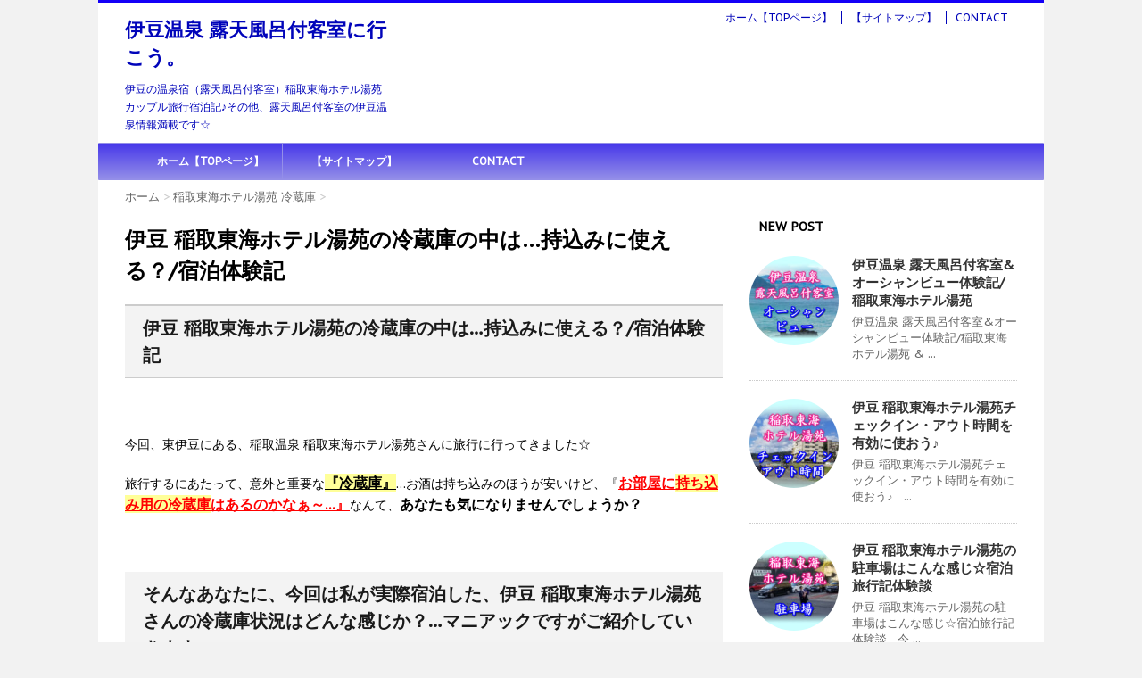

--- FILE ---
content_type: text/html; charset=UTF-8
request_url: https://izu-onsen-hotel-ranking-201608blog.com/2021/02/21/%E4%BC%8A%E8%B1%86-%E7%A8%B2%E5%8F%96%E6%9D%B1%E6%B5%B7%E3%83%9B%E3%83%86%E3%83%AB%E6%B9%AF%E8%8B%91%E3%81%AE%E5%86%B7%E8%94%B5%E5%BA%AB%E3%81%AE%E4%B8%AD%E3%81%AF%E6%8C%81%E8%BE%BC%E3%81%BF/
body_size: 18607
content:
<!DOCTYPE html>
<!--[if lt IE 7]>
<html class="ie6" lang="ja"> <![endif]-->
<!--[if IE 7]>
<html class="i7" lang="ja"> <![endif]-->
<!--[if IE 8]>
<html class="ie" lang="ja"> <![endif]-->
<!--[if gt IE 8]><!-->
<html lang="ja">
	<!--<![endif]-->
	<head>
		<meta charset="UTF-8" >
		<meta name="viewport" content="width=device-width,initial-scale=1.0,user-scalable=no">
		<meta name="format-detection" content="telephone=no" >
		
		
		<link rel="alternate" type="application/rss+xml" title="伊豆温泉 露天風呂付客室に行こう。 RSS Feed" href="https://izu-onsen-hotel-ranking-201608blog.com/feed/" />
		<link rel="pingback" href="https://izu-onsen-hotel-ranking-201608blog.com/xmlrpc.php" >
		<link href='https://fonts.googleapis.com/css?family=PT+Sans+Caption' rel='stylesheet' type='text/css'>		<!--[if lt IE 9]>
		<script src="http://css3-mediaqueries-js.googlecode.com/svn/trunk/css3-mediaqueries.js"></script>
		<script src="https://izu-onsen-hotel-ranking-201608blog.com/wp-content/themes/affinger3/js/html5shiv.js"></script>
		<![endif]-->
				<meta name='robots' content='max-image-preview:large' />
<title>伊豆 稲取東海ホテル湯苑の冷蔵庫の中は…持込みに使える？/宿泊体験記 - 伊豆温泉 露天風呂付客室に行こう。</title>
<link rel='dns-prefetch' href='//ajax.googleapis.com' />
<link rel='dns-prefetch' href='//www.googletagmanager.com' />
<link rel="alternate" title="oEmbed (JSON)" type="application/json+oembed" href="https://izu-onsen-hotel-ranking-201608blog.com/wp-json/oembed/1.0/embed?url=https%3A%2F%2Fizu-onsen-hotel-ranking-201608blog.com%2F2021%2F02%2F21%2F%25e4%25bc%258a%25e8%25b1%2586-%25e7%25a8%25b2%25e5%258f%2596%25e6%259d%25b1%25e6%25b5%25b7%25e3%2583%259b%25e3%2583%2586%25e3%2583%25ab%25e6%25b9%25af%25e8%258b%2591%25e3%2581%25ae%25e5%2586%25b7%25e8%2594%25b5%25e5%25ba%25ab%25e3%2581%25ae%25e4%25b8%25ad%25e3%2581%25af%25e6%258c%2581%25e8%25be%25bc%25e3%2581%25bf%2F" />
<link rel="alternate" title="oEmbed (XML)" type="text/xml+oembed" href="https://izu-onsen-hotel-ranking-201608blog.com/wp-json/oembed/1.0/embed?url=https%3A%2F%2Fizu-onsen-hotel-ranking-201608blog.com%2F2021%2F02%2F21%2F%25e4%25bc%258a%25e8%25b1%2586-%25e7%25a8%25b2%25e5%258f%2596%25e6%259d%25b1%25e6%25b5%25b7%25e3%2583%259b%25e3%2583%2586%25e3%2583%25ab%25e6%25b9%25af%25e8%258b%2591%25e3%2581%25ae%25e5%2586%25b7%25e8%2594%25b5%25e5%25ba%25ab%25e3%2581%25ae%25e4%25b8%25ad%25e3%2581%25af%25e6%258c%2581%25e8%25be%25bc%25e3%2581%25bf%2F&#038;format=xml" />
<style id='wp-img-auto-sizes-contain-inline-css' type='text/css'>
img:is([sizes=auto i],[sizes^="auto," i]){contain-intrinsic-size:3000px 1500px}
/*# sourceURL=wp-img-auto-sizes-contain-inline-css */
</style>
<style id='wp-emoji-styles-inline-css' type='text/css'>

	img.wp-smiley, img.emoji {
		display: inline !important;
		border: none !important;
		box-shadow: none !important;
		height: 1em !important;
		width: 1em !important;
		margin: 0 0.07em !important;
		vertical-align: -0.1em !important;
		background: none !important;
		padding: 0 !important;
	}
/*# sourceURL=wp-emoji-styles-inline-css */
</style>
<style id='wp-block-library-inline-css' type='text/css'>
:root{--wp-block-synced-color:#7a00df;--wp-block-synced-color--rgb:122,0,223;--wp-bound-block-color:var(--wp-block-synced-color);--wp-editor-canvas-background:#ddd;--wp-admin-theme-color:#007cba;--wp-admin-theme-color--rgb:0,124,186;--wp-admin-theme-color-darker-10:#006ba1;--wp-admin-theme-color-darker-10--rgb:0,107,160.5;--wp-admin-theme-color-darker-20:#005a87;--wp-admin-theme-color-darker-20--rgb:0,90,135;--wp-admin-border-width-focus:2px}@media (min-resolution:192dpi){:root{--wp-admin-border-width-focus:1.5px}}.wp-element-button{cursor:pointer}:root .has-very-light-gray-background-color{background-color:#eee}:root .has-very-dark-gray-background-color{background-color:#313131}:root .has-very-light-gray-color{color:#eee}:root .has-very-dark-gray-color{color:#313131}:root .has-vivid-green-cyan-to-vivid-cyan-blue-gradient-background{background:linear-gradient(135deg,#00d084,#0693e3)}:root .has-purple-crush-gradient-background{background:linear-gradient(135deg,#34e2e4,#4721fb 50%,#ab1dfe)}:root .has-hazy-dawn-gradient-background{background:linear-gradient(135deg,#faaca8,#dad0ec)}:root .has-subdued-olive-gradient-background{background:linear-gradient(135deg,#fafae1,#67a671)}:root .has-atomic-cream-gradient-background{background:linear-gradient(135deg,#fdd79a,#004a59)}:root .has-nightshade-gradient-background{background:linear-gradient(135deg,#330968,#31cdcf)}:root .has-midnight-gradient-background{background:linear-gradient(135deg,#020381,#2874fc)}:root{--wp--preset--font-size--normal:16px;--wp--preset--font-size--huge:42px}.has-regular-font-size{font-size:1em}.has-larger-font-size{font-size:2.625em}.has-normal-font-size{font-size:var(--wp--preset--font-size--normal)}.has-huge-font-size{font-size:var(--wp--preset--font-size--huge)}.has-text-align-center{text-align:center}.has-text-align-left{text-align:left}.has-text-align-right{text-align:right}.has-fit-text{white-space:nowrap!important}#end-resizable-editor-section{display:none}.aligncenter{clear:both}.items-justified-left{justify-content:flex-start}.items-justified-center{justify-content:center}.items-justified-right{justify-content:flex-end}.items-justified-space-between{justify-content:space-between}.screen-reader-text{border:0;clip-path:inset(50%);height:1px;margin:-1px;overflow:hidden;padding:0;position:absolute;width:1px;word-wrap:normal!important}.screen-reader-text:focus{background-color:#ddd;clip-path:none;color:#444;display:block;font-size:1em;height:auto;left:5px;line-height:normal;padding:15px 23px 14px;text-decoration:none;top:5px;width:auto;z-index:100000}html :where(.has-border-color){border-style:solid}html :where([style*=border-top-color]){border-top-style:solid}html :where([style*=border-right-color]){border-right-style:solid}html :where([style*=border-bottom-color]){border-bottom-style:solid}html :where([style*=border-left-color]){border-left-style:solid}html :where([style*=border-width]){border-style:solid}html :where([style*=border-top-width]){border-top-style:solid}html :where([style*=border-right-width]){border-right-style:solid}html :where([style*=border-bottom-width]){border-bottom-style:solid}html :where([style*=border-left-width]){border-left-style:solid}html :where(img[class*=wp-image-]){height:auto;max-width:100%}:where(figure){margin:0 0 1em}html :where(.is-position-sticky){--wp-admin--admin-bar--position-offset:var(--wp-admin--admin-bar--height,0px)}@media screen and (max-width:600px){html :where(.is-position-sticky){--wp-admin--admin-bar--position-offset:0px}}

/*# sourceURL=wp-block-library-inline-css */
</style><style id='global-styles-inline-css' type='text/css'>
:root{--wp--preset--aspect-ratio--square: 1;--wp--preset--aspect-ratio--4-3: 4/3;--wp--preset--aspect-ratio--3-4: 3/4;--wp--preset--aspect-ratio--3-2: 3/2;--wp--preset--aspect-ratio--2-3: 2/3;--wp--preset--aspect-ratio--16-9: 16/9;--wp--preset--aspect-ratio--9-16: 9/16;--wp--preset--color--black: #000000;--wp--preset--color--cyan-bluish-gray: #abb8c3;--wp--preset--color--white: #ffffff;--wp--preset--color--pale-pink: #f78da7;--wp--preset--color--vivid-red: #cf2e2e;--wp--preset--color--luminous-vivid-orange: #ff6900;--wp--preset--color--luminous-vivid-amber: #fcb900;--wp--preset--color--light-green-cyan: #7bdcb5;--wp--preset--color--vivid-green-cyan: #00d084;--wp--preset--color--pale-cyan-blue: #8ed1fc;--wp--preset--color--vivid-cyan-blue: #0693e3;--wp--preset--color--vivid-purple: #9b51e0;--wp--preset--gradient--vivid-cyan-blue-to-vivid-purple: linear-gradient(135deg,rgb(6,147,227) 0%,rgb(155,81,224) 100%);--wp--preset--gradient--light-green-cyan-to-vivid-green-cyan: linear-gradient(135deg,rgb(122,220,180) 0%,rgb(0,208,130) 100%);--wp--preset--gradient--luminous-vivid-amber-to-luminous-vivid-orange: linear-gradient(135deg,rgb(252,185,0) 0%,rgb(255,105,0) 100%);--wp--preset--gradient--luminous-vivid-orange-to-vivid-red: linear-gradient(135deg,rgb(255,105,0) 0%,rgb(207,46,46) 100%);--wp--preset--gradient--very-light-gray-to-cyan-bluish-gray: linear-gradient(135deg,rgb(238,238,238) 0%,rgb(169,184,195) 100%);--wp--preset--gradient--cool-to-warm-spectrum: linear-gradient(135deg,rgb(74,234,220) 0%,rgb(151,120,209) 20%,rgb(207,42,186) 40%,rgb(238,44,130) 60%,rgb(251,105,98) 80%,rgb(254,248,76) 100%);--wp--preset--gradient--blush-light-purple: linear-gradient(135deg,rgb(255,206,236) 0%,rgb(152,150,240) 100%);--wp--preset--gradient--blush-bordeaux: linear-gradient(135deg,rgb(254,205,165) 0%,rgb(254,45,45) 50%,rgb(107,0,62) 100%);--wp--preset--gradient--luminous-dusk: linear-gradient(135deg,rgb(255,203,112) 0%,rgb(199,81,192) 50%,rgb(65,88,208) 100%);--wp--preset--gradient--pale-ocean: linear-gradient(135deg,rgb(255,245,203) 0%,rgb(182,227,212) 50%,rgb(51,167,181) 100%);--wp--preset--gradient--electric-grass: linear-gradient(135deg,rgb(202,248,128) 0%,rgb(113,206,126) 100%);--wp--preset--gradient--midnight: linear-gradient(135deg,rgb(2,3,129) 0%,rgb(40,116,252) 100%);--wp--preset--font-size--small: 13px;--wp--preset--font-size--medium: 20px;--wp--preset--font-size--large: 36px;--wp--preset--font-size--x-large: 42px;--wp--preset--spacing--20: 0.44rem;--wp--preset--spacing--30: 0.67rem;--wp--preset--spacing--40: 1rem;--wp--preset--spacing--50: 1.5rem;--wp--preset--spacing--60: 2.25rem;--wp--preset--spacing--70: 3.38rem;--wp--preset--spacing--80: 5.06rem;--wp--preset--shadow--natural: 6px 6px 9px rgba(0, 0, 0, 0.2);--wp--preset--shadow--deep: 12px 12px 50px rgba(0, 0, 0, 0.4);--wp--preset--shadow--sharp: 6px 6px 0px rgba(0, 0, 0, 0.2);--wp--preset--shadow--outlined: 6px 6px 0px -3px rgb(255, 255, 255), 6px 6px rgb(0, 0, 0);--wp--preset--shadow--crisp: 6px 6px 0px rgb(0, 0, 0);}:where(.is-layout-flex){gap: 0.5em;}:where(.is-layout-grid){gap: 0.5em;}body .is-layout-flex{display: flex;}.is-layout-flex{flex-wrap: wrap;align-items: center;}.is-layout-flex > :is(*, div){margin: 0;}body .is-layout-grid{display: grid;}.is-layout-grid > :is(*, div){margin: 0;}:where(.wp-block-columns.is-layout-flex){gap: 2em;}:where(.wp-block-columns.is-layout-grid){gap: 2em;}:where(.wp-block-post-template.is-layout-flex){gap: 1.25em;}:where(.wp-block-post-template.is-layout-grid){gap: 1.25em;}.has-black-color{color: var(--wp--preset--color--black) !important;}.has-cyan-bluish-gray-color{color: var(--wp--preset--color--cyan-bluish-gray) !important;}.has-white-color{color: var(--wp--preset--color--white) !important;}.has-pale-pink-color{color: var(--wp--preset--color--pale-pink) !important;}.has-vivid-red-color{color: var(--wp--preset--color--vivid-red) !important;}.has-luminous-vivid-orange-color{color: var(--wp--preset--color--luminous-vivid-orange) !important;}.has-luminous-vivid-amber-color{color: var(--wp--preset--color--luminous-vivid-amber) !important;}.has-light-green-cyan-color{color: var(--wp--preset--color--light-green-cyan) !important;}.has-vivid-green-cyan-color{color: var(--wp--preset--color--vivid-green-cyan) !important;}.has-pale-cyan-blue-color{color: var(--wp--preset--color--pale-cyan-blue) !important;}.has-vivid-cyan-blue-color{color: var(--wp--preset--color--vivid-cyan-blue) !important;}.has-vivid-purple-color{color: var(--wp--preset--color--vivid-purple) !important;}.has-black-background-color{background-color: var(--wp--preset--color--black) !important;}.has-cyan-bluish-gray-background-color{background-color: var(--wp--preset--color--cyan-bluish-gray) !important;}.has-white-background-color{background-color: var(--wp--preset--color--white) !important;}.has-pale-pink-background-color{background-color: var(--wp--preset--color--pale-pink) !important;}.has-vivid-red-background-color{background-color: var(--wp--preset--color--vivid-red) !important;}.has-luminous-vivid-orange-background-color{background-color: var(--wp--preset--color--luminous-vivid-orange) !important;}.has-luminous-vivid-amber-background-color{background-color: var(--wp--preset--color--luminous-vivid-amber) !important;}.has-light-green-cyan-background-color{background-color: var(--wp--preset--color--light-green-cyan) !important;}.has-vivid-green-cyan-background-color{background-color: var(--wp--preset--color--vivid-green-cyan) !important;}.has-pale-cyan-blue-background-color{background-color: var(--wp--preset--color--pale-cyan-blue) !important;}.has-vivid-cyan-blue-background-color{background-color: var(--wp--preset--color--vivid-cyan-blue) !important;}.has-vivid-purple-background-color{background-color: var(--wp--preset--color--vivid-purple) !important;}.has-black-border-color{border-color: var(--wp--preset--color--black) !important;}.has-cyan-bluish-gray-border-color{border-color: var(--wp--preset--color--cyan-bluish-gray) !important;}.has-white-border-color{border-color: var(--wp--preset--color--white) !important;}.has-pale-pink-border-color{border-color: var(--wp--preset--color--pale-pink) !important;}.has-vivid-red-border-color{border-color: var(--wp--preset--color--vivid-red) !important;}.has-luminous-vivid-orange-border-color{border-color: var(--wp--preset--color--luminous-vivid-orange) !important;}.has-luminous-vivid-amber-border-color{border-color: var(--wp--preset--color--luminous-vivid-amber) !important;}.has-light-green-cyan-border-color{border-color: var(--wp--preset--color--light-green-cyan) !important;}.has-vivid-green-cyan-border-color{border-color: var(--wp--preset--color--vivid-green-cyan) !important;}.has-pale-cyan-blue-border-color{border-color: var(--wp--preset--color--pale-cyan-blue) !important;}.has-vivid-cyan-blue-border-color{border-color: var(--wp--preset--color--vivid-cyan-blue) !important;}.has-vivid-purple-border-color{border-color: var(--wp--preset--color--vivid-purple) !important;}.has-vivid-cyan-blue-to-vivid-purple-gradient-background{background: var(--wp--preset--gradient--vivid-cyan-blue-to-vivid-purple) !important;}.has-light-green-cyan-to-vivid-green-cyan-gradient-background{background: var(--wp--preset--gradient--light-green-cyan-to-vivid-green-cyan) !important;}.has-luminous-vivid-amber-to-luminous-vivid-orange-gradient-background{background: var(--wp--preset--gradient--luminous-vivid-amber-to-luminous-vivid-orange) !important;}.has-luminous-vivid-orange-to-vivid-red-gradient-background{background: var(--wp--preset--gradient--luminous-vivid-orange-to-vivid-red) !important;}.has-very-light-gray-to-cyan-bluish-gray-gradient-background{background: var(--wp--preset--gradient--very-light-gray-to-cyan-bluish-gray) !important;}.has-cool-to-warm-spectrum-gradient-background{background: var(--wp--preset--gradient--cool-to-warm-spectrum) !important;}.has-blush-light-purple-gradient-background{background: var(--wp--preset--gradient--blush-light-purple) !important;}.has-blush-bordeaux-gradient-background{background: var(--wp--preset--gradient--blush-bordeaux) !important;}.has-luminous-dusk-gradient-background{background: var(--wp--preset--gradient--luminous-dusk) !important;}.has-pale-ocean-gradient-background{background: var(--wp--preset--gradient--pale-ocean) !important;}.has-electric-grass-gradient-background{background: var(--wp--preset--gradient--electric-grass) !important;}.has-midnight-gradient-background{background: var(--wp--preset--gradient--midnight) !important;}.has-small-font-size{font-size: var(--wp--preset--font-size--small) !important;}.has-medium-font-size{font-size: var(--wp--preset--font-size--medium) !important;}.has-large-font-size{font-size: var(--wp--preset--font-size--large) !important;}.has-x-large-font-size{font-size: var(--wp--preset--font-size--x-large) !important;}
/*# sourceURL=global-styles-inline-css */
</style>

<style id='classic-theme-styles-inline-css' type='text/css'>
/*! This file is auto-generated */
.wp-block-button__link{color:#fff;background-color:#32373c;border-radius:9999px;box-shadow:none;text-decoration:none;padding:calc(.667em + 2px) calc(1.333em + 2px);font-size:1.125em}.wp-block-file__button{background:#32373c;color:#fff;text-decoration:none}
/*# sourceURL=/wp-includes/css/classic-themes.min.css */
</style>
<link rel='stylesheet' id='contact-form-7-css' href='https://izu-onsen-hotel-ranking-201608blog.com/wp-content/plugins/contact-form-7/includes/css/styles.css?ver=5.8' type='text/css' media='all' />
<link rel='stylesheet' id='single-css' href='https://izu-onsen-hotel-ranking-201608blog.com/wp-content/themes/affinger3/st-rankcss.php' type='text/css' media='all' />
<link rel='stylesheet' id='normalize-css' href='https://izu-onsen-hotel-ranking-201608blog.com/wp-content/themes/affinger3/css/normalize.css?ver=1.5.9' type='text/css' media='all' />
<link rel='stylesheet' id='font-awesome-css' href='//maxcdn.bootstrapcdn.com/font-awesome/4.5.0/css/font-awesome.min.css?ver=4.5.0' type='text/css' media='all' />
<link rel='stylesheet' id='style-css' href='https://izu-onsen-hotel-ranking-201608blog.com/wp-content/themes/affinger3/style.css?ver=6.9' type='text/css' media='all' />
<script type="text/javascript" src="//ajax.googleapis.com/ajax/libs/jquery/1.11.3/jquery.min.js?ver=1.11.3" id="jquery-js"></script>

<!-- Google アナリティクス スニペット (Site Kit が追加) -->
<script type="text/javascript" src="https://www.googletagmanager.com/gtag/js?id=UA-261159935-1" id="google_gtagjs-js" async></script>
<script type="text/javascript" id="google_gtagjs-js-after">
/* <![CDATA[ */
window.dataLayer = window.dataLayer || [];function gtag(){dataLayer.push(arguments);}
gtag('set', 'linker', {"domains":["izu-onsen-hotel-ranking-201608blog.com"]} );
gtag("js", new Date());
gtag("set", "developer_id.dZTNiMT", true);
gtag("config", "UA-261159935-1", {"anonymize_ip":true});
gtag("config", "G-C9476504BB");
//# sourceURL=google_gtagjs-js-after
/* ]]> */
</script>

<!-- (ここまで) Google アナリティクス スニペット (Site Kit が追加) -->
<link rel="https://api.w.org/" href="https://izu-onsen-hotel-ranking-201608blog.com/wp-json/" /><link rel="alternate" title="JSON" type="application/json" href="https://izu-onsen-hotel-ranking-201608blog.com/wp-json/wp/v2/posts/110" /><link rel="canonical" href="https://izu-onsen-hotel-ranking-201608blog.com/2021/02/21/%e4%bc%8a%e8%b1%86-%e7%a8%b2%e5%8f%96%e6%9d%b1%e6%b5%b7%e3%83%9b%e3%83%86%e3%83%ab%e6%b9%af%e8%8b%91%e3%81%ae%e5%86%b7%e8%94%b5%e5%ba%ab%e3%81%ae%e4%b8%ad%e3%81%af%e6%8c%81%e8%be%bc%e3%81%bf/" />
<link rel='shortlink' href='https://izu-onsen-hotel-ranking-201608blog.com/?p=110' />
<meta name="generator" content="Site Kit by Google 1.109.0" /><meta name="robots" content="index, follow" />
<meta name="keywords" content="冷蔵庫,持ち込み,酒,料金,伊豆,稲取,温泉,稲取東海ホテル湯苑,旅行記,宿泊記,201号室,特別室">
<meta name="description" content="旅行時って意外と気になる「冷蔵庫」持ち込み用冷蔵庫はあるのか？ない場合、ホテル用意のお酒の料金はどれくらいなのか？・・・宿泊と共にお酒を楽しみたいというあなたに重要な問題ですよねｗ…私が実際宿泊、撮影した、伊豆稲取温泉稲取東海ホテル湯苑さんの部屋の冷蔵庫状況をご紹介します☆マニアック……ｗｗｗ">

		<style type="text/css">
			/*グループ1
			------------------------------------------------------------*/
			/*ブログタイトル*/

			header .sitename a {
				color: #0104ba;
			}

			/*ヘッダーリンク*/	
			#header-r .footermenust li {
				border-right-color:#0104ba;

			}

			#header-r .footermenust a {
				color: #0104ba;
			}

			/*ページトップ*/
			#page-top a {
				background: #000;
			}

			/* メニュー */
			nav li a {
				color: #0104ba;
			}

			/*キャプション */

			header h1 {
				color: #0104ba;
			}

			header .descr {
				color: #0104ba;
			}

			/* アコーディオン */
			#s-navi dt.trigger .op {
				color: #000;
			}

			.acordion_tree li a {
				color: #0104ba;
			}

			/* サイド見出し */
			aside h4 {
				color: #000;
			}

			/* フッター文字 */
			#footer, #footer .copy, #footer .rcopy, #footer .copy a, #footer .rcopy a {
				color: #0104ba;
			}

			/* スマホメニュー文字 */
			.acordion_tree ul.menu li a, .acordion_tree ul.menu li {
				color: #000;
			}

			.acordion_tree ul.menu li {
				border-bottom:dotted 1px #000;
}


			/*グループ2
			------------------------------------------------------------*/
			/* 記事見出し */
			.entry-title {
				color: #000000;
			}

			/* 中見出し */
			h2 {
				background: #f3f3f3;
				color: #1a1a1a;
				border-color: #ccc;
			}

			/*小見出し*/
			.post h3 {

				color: #ffffff;
				border-bottom: 1px #ffffff dotted;
				background-color: #4548e8;
			}

			.post h4 {
				background-color: #f3f3f3;
			}

			/*グループ4
			------------------------------------------------------------*/
			/* RSSボタン */
			.rssbox a {
				background-color: #87BF31;
			}

			/*お知らせ
			------------------------------------------------------------*/
			/*お知らせバーの背景色*/
			.rss-bar {
				border-color: #fff;

				color: #000;

				/*Other Browser*/
				background: #fff;
				/*For Old WebKit*/
				background: -webkit-linear-gradient(
				#fff 0%,
				#fff 100%
				);
				/*For Modern Browser*/
				background: linear-gradient(
				#fff 0%,
				#fff 100%
				);

			
			}

			/*固定ページサイドメニュー
			------------------------------------------------------------*/
			/*背景色*/

			#sidebg {
				background:#f3f3f3;
			}

			#side aside .st-pagelists ul li a {
				color: #ffffff;

				/*Other Browser*/
				background: #948fe8;
				/*For Old WebKit*/
				background: -webkit-linear-gradient(
				#4738ea 0%,
				#948fe8 100%
				);
				/*For Modern Browser*/
				background: linear-gradient(
				#4738ea 0%,
				#948fe8 100%
				);
			}

			#side aside .st-pagelists .children a {
				border-bottom-color: #000;
				color: #000;
			}

			#side aside .st-pagelists .children li .children a,
			#side aside .st-pagelists .children li .children .children li a {
			color: #000;
			}


			/*追加カラー
			------------------------------------------------------------*/
			/*ヘッダー線*/
			#wrapper{
				border-top:solid 3px #1400f7!important;
			}

			/*ヘッダー*/
			#headbox {
				padding:0px 15px 0px;
				margin: 0px -15px 0;

				/*Other Browser*/
				background: #fff;
				/*For Old WebKit*/
				background: -webkit-linear-gradient(
				#fff 0%,
				#fff 100%
				);
				/*For Modern Browser*/
				background: linear-gradient(
				#fff 0%,
				#fff 100%
				);
			}

			/*フッター*/
			footer {

				margin: 0 -15px;

				/*Other Browser*/
				background: #fff;
				/*For Old WebKit*/
				background: -webkit-linear-gradient(
				#eded71 0%,
				#fff 100%
				);
				/*For Modern Browser*/
				background: linear-gradient(
				#eded71 0%,
				#fff 100%
				);
			}

			footer,footer p,footer a{
				color:#000!important;
			}

			footer .footermenust li {
				border-right-color: #000!important;
			}

			/*任意の人気記事
			------------------------------------------------------------*/

			.post h4.p-entry {
				background:#FEB20A;
				color:#fff;
			}

			.poprank-no2{
				background:#FEB20A;
				color:#fff!important;
			}

			/*スクロール用*/
			#side h4.p-entry {
				color:#000;
			}

			.poprank-no{
				background:#FEB20A;
				color:#fff!important;
			}


			/*media Queries タブレットサイズ
			----------------------------------------------------*/
			@media only screen and (min-width: 414px) {

				/*追加カラー
				------------------------------------------------------------*/
				/*フッター*/
				footer{
					margin:0 -20px;
				}
				/*ヘッダー*/
				#headbox {
					padding:10px 20px 0px;
					margin: 0px -20px 0;
				}
			}

			/*media Queries PCサイズ
			----------------------------------------------------*/
			@media only screen and (min-width: 781px) {
				nav.smanone {
					border-color: #948fe8;

					/*Other Browser*/
					background: #948fe8;
					/*For Old WebKit*/
					background: -webkit-linear-gradient(
					#4738ea 0%,
					#948fe8 100%
					);
					/*For Modern Browser*/
					background: linear-gradient(
					#4738ea 0%,
					#948fe8 100%
					);
				
				}

				header ul.menu li {
					border-right-color: #948fe8;
				}

				header ul.menu li a {
					color: #ffffff;

				}

				header ul.menu li li a{
					background: #f3f3f3;
					border-top-color: #948fe8;

				}

				header .textwidget{
					background:#f3f3f3;
				}

				/*追加カラー
				------------------------------------------------------------*/
				/*ヘッダー*/
				#headbox {
					padding:5px 30px 0px;
					margin: 0px -30px 0;
				}

				/*フッター*/
				footer{
					margin:0 -30px;
				}


			}
		</style>

		<style type="text/css">.recentcomments a{display:inline !important;padding:0 !important;margin:0 !important;}</style><style type="text/css">.broken_link, a.broken_link {
	text-decoration: line-through;
}</style>			</head>
	<body class="wp-singular post-template-default single single-post postid-110 single-format-standard wp-theme-affinger3" >
	
		<div id="wrapper" class="">
			<header>
			<div class="clearfix" id="headbox">
			<!-- アコーディオン -->
			<nav id="s-navi" class="pcnone">
				<dl class="acordion">
					<dt class="trigger">
					<p><span class="op"><i class="fa fa-bars"></i></span></p>
					</dt>
					<dd class="acordion_tree">
												<div class="menu-top%e3%83%9a%e3%83%bc%e3%82%b8-container"><ul id="menu-top%e3%83%9a%e3%83%bc%e3%82%b8" class="menu"><li id="menu-item-15" class="menu-item menu-item-type-custom menu-item-object-custom menu-item-home menu-item-15"><a href="https://izu-onsen-hotel-ranking-201608blog.com/">ホーム【TOPページ】</a></li>
<li id="menu-item-41" class="menu-item menu-item-type-post_type menu-item-object-page menu-item-41"><a href="https://izu-onsen-hotel-ranking-201608blog.com/%e4%bc%8a%e8%b1%86%e6%b8%a9%e6%b3%89-%e9%9c%b2%e5%a4%a9%e9%a2%a8%e5%91%82%e4%bb%98%e5%ae%a2%e5%ae%a4%e3%81%ab%e8%a1%8c%e3%81%93%e3%81%86%e3%80%90%e3%82%b5%e3%82%a4%e3%83%88%e3%83%9e%e3%83%83%e3%83%97/">【サイトマップ】</a></li>
<li id="menu-item-21" class="menu-item menu-item-type-post_type menu-item-object-page menu-item-21"><a href="https://izu-onsen-hotel-ranking-201608blog.com/contact/">CONTACT</a></li>
</ul></div>						<div class="clear"></div>
					</dd>
				</dl>
			</nav>
			<!-- /アコーディオン -->

			<div id="header-l">
				<!-- ロゴ又はブログ名 -->
				<p class="sitename"><a href="https://izu-onsen-hotel-ranking-201608blog.com/">
													伊豆温泉 露天風呂付客室に行こう。											</a></p>
				<!-- キャプション -->
									<p class="descr">
						伊豆の温泉宿（露天風呂付客室）稲取東海ホテル湯苑 カップル旅行宿泊記♪その他、露天風呂付客室の伊豆温泉情報満載です☆					</p>
				
			</div><!-- /#header-l -->
			<div id="header-r" class="smanone">
				<div class="footermenubox clearfix "><ul id="menu-top%e3%83%9a%e3%83%bc%e3%82%b8-1" class="footermenust"><li class="menu-item menu-item-type-custom menu-item-object-custom menu-item-home menu-item-15"><a href="https://izu-onsen-hotel-ranking-201608blog.com/">ホーム【TOPページ】</a></li>
<li class="menu-item menu-item-type-post_type menu-item-object-page menu-item-41"><a href="https://izu-onsen-hotel-ranking-201608blog.com/%e4%bc%8a%e8%b1%86%e6%b8%a9%e6%b3%89-%e9%9c%b2%e5%a4%a9%e9%a2%a8%e5%91%82%e4%bb%98%e5%ae%a2%e5%ae%a4%e3%81%ab%e8%a1%8c%e3%81%93%e3%81%86%e3%80%90%e3%82%b5%e3%82%a4%e3%83%88%e3%83%9e%e3%83%83%e3%83%97/">【サイトマップ】</a></li>
<li class="menu-item menu-item-type-post_type menu-item-object-page menu-item-21"><a href="https://izu-onsen-hotel-ranking-201608blog.com/contact/">CONTACT</a></li>
</ul></div>				
			</div><!-- /#header-r -->
			</div><!-- /#clearfix -->

				
<div id="gazou-wide">
				<nav class="smanone clearfix"><ul id="menu-top%e3%83%9a%e3%83%bc%e3%82%b8-2" class="menu"><li class="menu-item menu-item-type-custom menu-item-object-custom menu-item-home menu-item-15"><a href="https://izu-onsen-hotel-ranking-201608blog.com/">ホーム【TOPページ】</a></li>
<li class="menu-item menu-item-type-post_type menu-item-object-page menu-item-41"><a href="https://izu-onsen-hotel-ranking-201608blog.com/%e4%bc%8a%e8%b1%86%e6%b8%a9%e6%b3%89-%e9%9c%b2%e5%a4%a9%e9%a2%a8%e5%91%82%e4%bb%98%e5%ae%a2%e5%ae%a4%e3%81%ab%e8%a1%8c%e3%81%93%e3%81%86%e3%80%90%e3%82%b5%e3%82%a4%e3%83%88%e3%83%9e%e3%83%83%e3%83%97/">【サイトマップ】</a></li>
<li class="menu-item menu-item-type-post_type menu-item-object-page menu-item-21"><a href="https://izu-onsen-hotel-ranking-201608blog.com/contact/">CONTACT</a></li>
</ul></nav>	</div>

			</header>

<div id="content" class="clearfix">
	<div id="contentInner">
		<main oncontextmenu="return false" onMouseDown="return false;" style="-moz-user-select: none; -khtml-user-select: none; user-select: none;-webkit-touch-callout:none; -webkit-user-select:none;">
			<article>
				<div id="post-110" class="post">
					<!--ぱんくず -->
					<div id="breadcrumb">
						<div itemscope itemtype="http://data-vocabulary.org/Breadcrumb">
							<a href="https://izu-onsen-hotel-ranking-201608blog.com" itemprop="url"> <span itemprop="title">ホーム</span>
							</a> &gt; </div>
																																					<div itemscope itemtype="http://data-vocabulary.org/Breadcrumb">
								<a href="https://izu-onsen-hotel-ranking-201608blog.com/category/%e7%a8%b2%e5%8f%96%e6%9d%b1%e6%b5%b7%e3%83%9b%e3%83%86%e3%83%ab%e6%b9%af%e8%8b%91-%e5%86%b7%e8%94%b5%e5%ba%ab/" itemprop="url">
									<span itemprop="title">稲取東海ホテル湯苑 冷蔵庫</span> </a> &gt; </div>
											</div>
					<!--/ ぱんくず -->

					<!--ループ開始 -->
										<h1 class="entry-title">
						伊豆 稲取東海ホテル湯苑の冷蔵庫の中は…持込みに使える？/宿泊体験記					</h1>

					<h2>伊豆 稲取東海ホテル湯苑の冷蔵庫の中は…持込みに使える？/宿泊体験記</h2>
<p>&nbsp;</p>
<p>今回、東伊豆にある、稲取温泉 稲取東海ホテル湯苑さんに旅行に行ってきました☆</p>
<p>旅行するにあたって、意外と重要な<span style="text-decoration: underline; background-color: #ffff99;"><span style="font-size: 16px; background-color: #ffff99;"><strong>『冷蔵庫』</strong></span></span>…お酒は持ち込みのほうが安いけど、『<span style="text-decoration: underline;"><span style="font-size: 16px; color: #ff0000; text-decoration: underline;"><strong>お部屋に<span style="background-color: #ffff99;">持ち込み用の冷蔵庫</span>はあるのかなぁ～…』</strong></span></span>なんて、<span style="font-size: 16px;"><strong>あなたも気になりませんでしょうか？</strong></span></p>
<p>&nbsp;</p>
<p class="h2fuu">そんなあなたに、今回は私が実際宿泊した、伊豆 稲取東海ホテル湯苑さんの冷蔵庫状況はどんな感じか？…マニアックですがご紹介していきますｗ</p>
<h3><i class="fa fa-check-circle"></i><span>伊豆 稲取東海ホテル湯苑 客室の冷蔵庫は？？</span></h3>
<p>今回私は、201号室『特別室』に宿泊させて頂いたのですが、<strong><span style="color: #ff0000;">まずはお部屋に入るといきなり左手に冷蔵庫を発見！</span></strong>ｗ…サイズ的にはよくビジネスホテルなどで見られる小さめの冷蔵庫よりちょっと大きめです。冷蔵庫の上には、ポットやコップ、湯呑みセット、お茶などしっかりセットしてありました♪</p>
<p>&nbsp;</p>
<p><img fetchpriority="high" decoding="async" class="alignnone wp-image-112" src="https://izu-onsen-hotel-ranking-201608blog.com/wp-content/uploads/2021/02/d275a9234922c6a181f9ba23960e5ecb-221x300.jpg" alt="伊豆 稲取東海ホテル湯苑の冷蔵庫の中は…持込みに使える？宿泊体験記_冷蔵庫" width="499" height="677" srcset="https://izu-onsen-hotel-ranking-201608blog.com/wp-content/uploads/2021/02/d275a9234922c6a181f9ba23960e5ecb-221x300.jpg 221w, https://izu-onsen-hotel-ranking-201608blog.com/wp-content/uploads/2021/02/d275a9234922c6a181f9ba23960e5ecb-755x1024.jpg 755w, https://izu-onsen-hotel-ranking-201608blog.com/wp-content/uploads/2021/02/d275a9234922c6a181f9ba23960e5ecb-768x1042.jpg 768w, https://izu-onsen-hotel-ranking-201608blog.com/wp-content/uploads/2021/02/d275a9234922c6a181f9ba23960e5ecb-1133x1536.jpg 1133w, https://izu-onsen-hotel-ranking-201608blog.com/wp-content/uploads/2021/02/d275a9234922c6a181f9ba23960e5ecb-1510x2048.jpg 1510w, https://izu-onsen-hotel-ranking-201608blog.com/wp-content/uploads/2021/02/d275a9234922c6a181f9ba23960e5ecb-scaled.jpg 1888w" sizes="(max-width: 499px) 100vw, 499px" /></p>
<p>&nbsp;</p>
<p>&nbsp;</p>
<p>&nbsp;</p>
<h3><i class="fa fa-check-circle"></i><span>伊豆 稲取東海ホテル湯苑 客室の冷蔵庫の中身</span></h3>
<p>…それではいざ！中身が気になる冷蔵庫オープン！！ｗ</p>
<p>中には<span style="background-color: #ffff99;">「瓶ビール」「日本酒」「チューハイ」「ウィスキー（水割り）」「うめ酒」「コーラ」「ウーロン茶」「サイダー」「オレンジジュース」「ポカリ」「オロナミンC」</span>多種類なドリンクが用意されていました☆もちろん有料ですｗ</p>
<p>&nbsp;</p>
<p><strong><span style="color: #ff0000;">…そして料金が『瓶ビール￥800、冷酒￥1200、ソフトドリンク￥350』などなど高めｗ</span></strong></p>
<p><img decoding="async" class="alignnone wp-image-116" src="https://izu-onsen-hotel-ranking-201608blog.com/wp-content/uploads/2021/02/4a34ca8de6e23d1c613dbc80ea8c9e0d-186x300.jpg" alt="伊豆 稲取東海ホテル湯苑の冷蔵庫の中は…持込みに使える？宿泊体験記_冷蔵庫中身" width="500" height="806" srcset="https://izu-onsen-hotel-ranking-201608blog.com/wp-content/uploads/2021/02/4a34ca8de6e23d1c613dbc80ea8c9e0d-186x300.jpg 186w, https://izu-onsen-hotel-ranking-201608blog.com/wp-content/uploads/2021/02/4a34ca8de6e23d1c613dbc80ea8c9e0d-635x1024.jpg 635w, https://izu-onsen-hotel-ranking-201608blog.com/wp-content/uploads/2021/02/4a34ca8de6e23d1c613dbc80ea8c9e0d-768x1238.jpg 768w, https://izu-onsen-hotel-ranking-201608blog.com/wp-content/uploads/2021/02/4a34ca8de6e23d1c613dbc80ea8c9e0d-953x1536.jpg 953w, https://izu-onsen-hotel-ranking-201608blog.com/wp-content/uploads/2021/02/4a34ca8de6e23d1c613dbc80ea8c9e0d-1271x2048.jpg 1271w, https://izu-onsen-hotel-ranking-201608blog.com/wp-content/uploads/2021/02/4a34ca8de6e23d1c613dbc80ea8c9e0d-scaled.jpg 1589w" sizes="(max-width: 500px) 100vw, 500px" /></p>
<p><img decoding="async" class="alignnone wp-image-118" src="https://izu-onsen-hotel-ranking-201608blog.com/wp-content/uploads/2021/02/083dd96bd596fbe0a58314094736d1da-533x300.jpg" alt="伊豆 稲取東海ホテル湯苑の冷蔵庫の中は…持込みに使える？宿泊体験記_冷蔵庫中身2" width="599" height="337" srcset="https://izu-onsen-hotel-ranking-201608blog.com/wp-content/uploads/2021/02/083dd96bd596fbe0a58314094736d1da-533x300.jpg 533w, https://izu-onsen-hotel-ranking-201608blog.com/wp-content/uploads/2021/02/083dd96bd596fbe0a58314094736d1da-1060x596.jpg 1060w, https://izu-onsen-hotel-ranking-201608blog.com/wp-content/uploads/2021/02/083dd96bd596fbe0a58314094736d1da-768x432.jpg 768w, https://izu-onsen-hotel-ranking-201608blog.com/wp-content/uploads/2021/02/083dd96bd596fbe0a58314094736d1da-1536x864.jpg 1536w, https://izu-onsen-hotel-ranking-201608blog.com/wp-content/uploads/2021/02/083dd96bd596fbe0a58314094736d1da-2048x1152.jpg 2048w" sizes="(max-width: 599px) 100vw, 599px" /></p>
<p>&nbsp;</p>
<p>・・・・・冷蔵庫の中の画像を見て頂ければわかると思いますが、持ち込みドリンクを入れるスペースが残念ながらありません（汗）</p>
<p><strong><span style="text-decoration: underline;"><span style="background-color: #ffff99;">しかし！よ～く見ると、冷蔵庫内、下のあたりや上の冷凍スペース、扉の内側にわずかな空きが！ｗ…ここに数本の缶ビールやペットボトルなら入っちゃいますｗ</span></span></strong></p>
<p>私は缶ビールや日本酒を少々持ち込ませて頂き、空いているスペースに入れておきましたｗ…また、上段の冷凍スペースも是非有効活用しましょうｗ長い時間入れておかなければ凍りません。むしろキンキンに冷えて美味しいビールが飲めますｗ</p>
<p>&nbsp;</p>
<p>&nbsp;</p>
<h3><i class="fa fa-check-circle"></i><span>最後に……伊豆 稲取東海ホテル湯苑 客室の冷蔵庫は持ち込みに使える？？</span></h3>
<p>…伊豆 稲取東海ホテル湯苑さんの客室の冷蔵庫、また冷蔵庫の中身をご紹介させていただきましたがいかがでしたでしょうか？</p>
<p>もちろん、せっかく部屋食を選択して宿泊に来たのですから、お酒、飲み物もホテルにおまかせしたいというのもありですが、瓶ビール800円、日本酒（冷酒）1200円はちょっとお高いのでｗ</p>
<p>正直お酒やソフトドリンクは近くのコンビニやスーパーに買い出しに行って持ち込みしたほうがお得です。あなたが飲みたいお酒やソフトドリンクも安く手に入るのではないかなぁ～というのが私の率直な感想です。私も旅行時などはほぼお酒やソフトドリンクは持ち込みが多いです。</p>
<p>&nbsp;</p>
<p><span style="text-decoration: underline;"><span style="background-color: #ffff99;">…ちなみに、稲取東海ホテル湯苑さんのすぐ近くにヤマザキショップとイオン(マックスバリュ)があるので一通りの飲み物は揃います♪</span></span></p>
<p><img loading="lazy" decoding="async" class="alignnone wp-image-122" src="https://izu-onsen-hotel-ranking-201608blog.com/wp-content/uploads/2021/02/8238d1bf836828a5b9f0ed3e25095a5b-581x300.jpg" alt="伊豆 稲取東海ホテル湯苑の冷蔵庫の中は…持込みに使える？宿泊体験記_ヤマザキショップ" width="600" height="310" srcset="https://izu-onsen-hotel-ranking-201608blog.com/wp-content/uploads/2021/02/8238d1bf836828a5b9f0ed3e25095a5b-581x300.jpg 581w, https://izu-onsen-hotel-ranking-201608blog.com/wp-content/uploads/2021/02/8238d1bf836828a5b9f0ed3e25095a5b.jpg 600w" sizes="auto, (max-width: 600px) 100vw, 600px" /></p>
<p>&nbsp;</p>
<p><img loading="lazy" decoding="async" class="alignnone wp-image-123" src="https://izu-onsen-hotel-ranking-201608blog.com/wp-content/uploads/2021/02/d983aaa69617ce32fe5adc2ddac67270-400x300.jpg" alt="伊豆 稲取東海ホテル湯苑の冷蔵庫の中は…持込みに使える？宿泊体験記_マックスバリュ" width="600" height="450" srcset="https://izu-onsen-hotel-ranking-201608blog.com/wp-content/uploads/2021/02/d983aaa69617ce32fe5adc2ddac67270-400x300.jpg 400w, https://izu-onsen-hotel-ranking-201608blog.com/wp-content/uploads/2021/02/d983aaa69617ce32fe5adc2ddac67270.jpg 600w" sizes="auto, (max-width: 600px) 100vw, 600px" /></p>
<p>&nbsp;</p>
<p>今回宿泊した、伊豆の稲取東海ホテル湯苑さんの冷蔵庫ですが、持ち込みでお酒などを入れるスペースは「基本」ありませんでしたので、<span style="text-decoration: underline;"><span style="color: #ff0000; background-color: #ffff99; text-decoration: underline;">お酒を沢山飲む方は注意が必要かもしれませんｗ</span></span></p>
<p>まぁ、ご紹介したように冷蔵庫の中の空いているスペースに缶ビール数本なら入りますので、お酒大好きなあなたは買って持ち込んでおいたほうが良いかもしれませんｗまた、上段の冷凍スペースも少々ありますので、長い時間入れておかなければ凍ることもないのでスペースを有効活用しましょうｗ</p>
<p>&nbsp;</p>
<p><span style="background-color: #ffff99;">～ＰＳ～</span></p>
<p>夏の旅行は大好き！お酒も大好きだけど…肝臓の数値が気になって旅先で大好きなお酒や美味しい食事の制限が…</p>
<p>あなたがもしそんな状態でしたら<span style="text-decoration: underline; background-color: #ffff99;">『元同士』</span>です（笑）</p>
<p>大酒飲みの私の肝臓数値改善体験談もご参考までに☆…旅先ってお酒と食事、超大切ですからね（笑）</p>
<p><a href="https://ganma-gtp500-400-300-200-100down.com/%E3%82%A2%E3%83%A9%E3%83%95%E3%82%A9%E3%83%BC%E3%82%B5%E3%83%A9%E3%83%AA%E3%83%BC%E3%83%9E%E3%83%B3%E3%81%AE%E7%A7%81%E3%81%8C%E3%81%8A%E9%85%92%E3%81%A8%E6%A5%BD%E3%81%97%E3%81%8F%E4%BB%98%E3%81%8D/">⇒大好きな伊豆バカンスで美味しいお酒・食事を楽しむために☆</a></p>
<p>&nbsp;</p>
<p><strong><span style="font-size: 16px;">伊豆 稲取東海ホテル湯苑の冷蔵庫の中は…持込みに使える？/宿泊体験記のご紹介でした☆</span></strong></p>
<p>&nbsp;</p>

					<div class="kizi-under-box"><p style="display:none">楽天トラベル</p>			<div class="textwidget"><p><script type="text/javascript">rakuten_design="slide";rakuten_affiliateId="12ae38c2.dc856113.12ae38c3.e45d1cf1";rakuten_items="tra-ctsmatch";rakuten_genreId="0";rakuten_size="300x250";rakuten_target="_blank";rakuten_theme="gray";rakuten_border="on";rakuten_auto_mode="on";rakuten_genre_title="off";rakuten_recommend="on";rakuten_ts="1614411499302";</script><script type="text/javascript" src="https://xml.affiliate.rakuten.co.jp/widget/js/rakuten_widget_travel.js"></script></p>
</div>
		</div>					
						
	<div class="sns">
	<ul class="clearfix">
		<!--ツイートボタン-->
		<li class="twitter"> 
		<a target="_blank" href="//twitter.com/intent/tweet?url=https%3A%2F%2Fizu-onsen-hotel-ranking-201608blog.com%2F2021%2F02%2F21%2F%25e4%25bc%258a%25e8%25b1%2586-%25e7%25a8%25b2%25e5%258f%2596%25e6%259d%25b1%25e6%25b5%25b7%25e3%2583%259b%25e3%2583%2586%25e3%2583%25ab%25e6%25b9%25af%25e8%258b%2591%25e3%2581%25ae%25e5%2586%25b7%25e8%2594%25b5%25e5%25ba%25ab%25e3%2581%25ae%25e4%25b8%25ad%25e3%2581%25af%25e6%258c%2581%25e8%25be%25bc%25e3%2581%25bf%2F&text=%E4%BC%8A%E8%B1%86+%E7%A8%B2%E5%8F%96%E6%9D%B1%E6%B5%B7%E3%83%9B%E3%83%86%E3%83%AB%E6%B9%AF%E8%8B%91%E3%81%AE%E5%86%B7%E8%94%B5%E5%BA%AB%E3%81%AE%E4%B8%AD%E3%81%AF%E2%80%A6%E6%8C%81%E8%BE%BC%E3%81%BF%E3%81%AB%E4%BD%BF%E3%81%88%E3%82%8B%EF%BC%9F%2F%E5%AE%BF%E6%B3%8A%E4%BD%93%E9%A8%93%E8%A8%98&via=&tw_p=tweetbutton"><i class="fa fa-twitter"></i></a>
		</li>

		<!--Facebookボタン-->      
		<li class="facebook">
		<a href="//www.facebook.com/sharer.php?src=bm&u=https%3A%2F%2Fizu-onsen-hotel-ranking-201608blog.com%2F2021%2F02%2F21%2F%25e4%25bc%258a%25e8%25b1%2586-%25e7%25a8%25b2%25e5%258f%2596%25e6%259d%25b1%25e6%25b5%25b7%25e3%2583%259b%25e3%2583%2586%25e3%2583%25ab%25e6%25b9%25af%25e8%258b%2591%25e3%2581%25ae%25e5%2586%25b7%25e8%2594%25b5%25e5%25ba%25ab%25e3%2581%25ae%25e4%25b8%25ad%25e3%2581%25af%25e6%258c%2581%25e8%25be%25bc%25e3%2581%25bf%2F&t=%E4%BC%8A%E8%B1%86+%E7%A8%B2%E5%8F%96%E6%9D%B1%E6%B5%B7%E3%83%9B%E3%83%86%E3%83%AB%E6%B9%AF%E8%8B%91%E3%81%AE%E5%86%B7%E8%94%B5%E5%BA%AB%E3%81%AE%E4%B8%AD%E3%81%AF%E2%80%A6%E6%8C%81%E8%BE%BC%E3%81%BF%E3%81%AB%E4%BD%BF%E3%81%88%E3%82%8B%EF%BC%9F%2F%E5%AE%BF%E6%B3%8A%E4%BD%93%E9%A8%93%E8%A8%98" target="_blank"><i class="fa fa-facebook"></i>
		</a>
		</li>

		<!--Google+1ボタン-->
		<li class="googleplus">
		<a href="https://plus.google.com/share?url=https%3A%2F%2Fizu-onsen-hotel-ranking-201608blog.com%2F2021%2F02%2F21%2F%25e4%25bc%258a%25e8%25b1%2586-%25e7%25a8%25b2%25e5%258f%2596%25e6%259d%25b1%25e6%25b5%25b7%25e3%2583%259b%25e3%2583%2586%25e3%2583%25ab%25e6%25b9%25af%25e8%258b%2591%25e3%2581%25ae%25e5%2586%25b7%25e8%2594%25b5%25e5%25ba%25ab%25e3%2581%25ae%25e4%25b8%25ad%25e3%2581%25af%25e6%258c%2581%25e8%25be%25bc%25e3%2581%25bf%2F" target="_blank"><i class="fa fa-google-plus"></i></a>
		</li>

		<!--ポケットボタン-->      
		<li class="pocket">
		<a href="//getpocket.com/edit?url=https%3A%2F%2Fizu-onsen-hotel-ranking-201608blog.com%2F2021%2F02%2F21%2F%25e4%25bc%258a%25e8%25b1%2586-%25e7%25a8%25b2%25e5%258f%2596%25e6%259d%25b1%25e6%25b5%25b7%25e3%2583%259b%25e3%2583%2586%25e3%2583%25ab%25e6%25b9%25af%25e8%258b%2591%25e3%2581%25ae%25e5%2586%25b7%25e8%2594%25b5%25e5%25ba%25ab%25e3%2581%25ae%25e4%25b8%25ad%25e3%2581%25af%25e6%258c%2581%25e8%25be%25bc%25e3%2581%25bf%2F&title=%E4%BC%8A%E8%B1%86+%E7%A8%B2%E5%8F%96%E6%9D%B1%E6%B5%B7%E3%83%9B%E3%83%86%E3%83%AB%E6%B9%AF%E8%8B%91%E3%81%AE%E5%86%B7%E8%94%B5%E5%BA%AB%E3%81%AE%E4%B8%AD%E3%81%AF%E2%80%A6%E6%8C%81%E8%BE%BC%E3%81%BF%E3%81%AB%E4%BD%BF%E3%81%88%E3%82%8B%EF%BC%9F%2F%E5%AE%BF%E6%B3%8A%E4%BD%93%E9%A8%93%E8%A8%98" target="_blank"><i class="fa fa-get-pocket"></i></a></li>

		<!--はてブボタン-->  
		<li class="hatebu">       
			<a href="//b.hatena.ne.jp/entry/https://izu-onsen-hotel-ranking-201608blog.com/2021/02/21/%e4%bc%8a%e8%b1%86-%e7%a8%b2%e5%8f%96%e6%9d%b1%e6%b5%b7%e3%83%9b%e3%83%86%e3%83%ab%e6%b9%af%e8%8b%91%e3%81%ae%e5%86%b7%e8%94%b5%e5%ba%ab%e3%81%ae%e4%b8%ad%e3%81%af%e6%8c%81%e8%be%bc%e3%81%bf/" class="hatena-bookmark-button" data-hatena-bookmark-layout="simple" title="伊豆 稲取東海ホテル湯苑の冷蔵庫の中は…持込みに使える？/宿泊体験記"><i class="fa fa-hatena"></i><span style="font-weight:bold">B!</span>
			</a><script type="text/javascript" src="//b.st-hatena.com/js/bookmark_button.js" charset="utf-8" async="async"></script>

		</li>

		<!--LINEボタン-->   
		<li class="line">
		<a href="//line.me/R/msg/text/?%E4%BC%8A%E8%B1%86+%E7%A8%B2%E5%8F%96%E6%9D%B1%E6%B5%B7%E3%83%9B%E3%83%86%E3%83%AB%E6%B9%AF%E8%8B%91%E3%81%AE%E5%86%B7%E8%94%B5%E5%BA%AB%E3%81%AE%E4%B8%AD%E3%81%AF%E2%80%A6%E6%8C%81%E8%BE%BC%E3%81%BF%E3%81%AB%E4%BD%BF%E3%81%88%E3%82%8B%EF%BC%9F%2F%E5%AE%BF%E6%B3%8A%E4%BD%93%E9%A8%93%E8%A8%98%0Ahttps%3A%2F%2Fizu-onsen-hotel-ranking-201608blog.com%2F2021%2F02%2F21%2F%25e4%25bc%258a%25e8%25b1%2586-%25e7%25a8%25b2%25e5%258f%2596%25e6%259d%25b1%25e6%25b5%25b7%25e3%2583%259b%25e3%2583%2586%25e3%2583%25ab%25e6%25b9%25af%25e8%258b%2591%25e3%2581%25ae%25e5%2586%25b7%25e8%2594%25b5%25e5%25ba%25ab%25e3%2581%25ae%25e4%25b8%25ad%25e3%2581%25af%25e6%258c%2581%25e8%25be%25bc%25e3%2581%25bf%2F" target="_blank"><span class="snstext">LINEへ送る</span></a>
		</li>     
	</ul>

	</div> 

						<div class="kanren pop-box kadomaru">
<h4 class="p-entry">あなたが読んでおくと参考になる記事</h4>
	</div>
					<div class="rankst-wrap"><h3 class="rankh3">あなたが旅行前に絶対調べるべきトラベルサイト【TOP3】※PR</h3><div class="rankst-box post">
<h4 class="rankh4">【1位】楽天トラベル<br/><span class="st-star">
				<i class="fa fa-star"></i>
				<i class="fa fa-star"></i>
				<i class="fa fa-star"></i>
				<i class="fa fa-star"></i>
				<i class="fa fa-star"></i>
				</span></h4>
	<div class="clearfix rankst"><div class="rankst-l"><a href="https://hb.afl.rakuten.co.jp/hsc/1f4da1bf.acf2b456.14e9a5fc.51140655/?link_type=pict&ut=eyJwYWdlIjoic2hvcCIsInR5cGUiOiJwaWN0IiwiY29sIjoxLCJjYXQiOiIxMjAiLCJiYW4iOiIxNDIxNzk5IiwiYW1wIjpmYWxzZX0%3D" target="_blank" rel="nofollow sponsored noopener" style="word-wrap:break-word;"  ><img src="https://hbb.afl.rakuten.co.jp/hsb/1f4da1bf.acf2b456.14e9a5fc.51140655/?me_id=2100001&me_adv_id=1421799&t=pict" border="0" style="margin:2px" alt="" title=""></a></div>
	<div class="rankst-r">
	<div class="rankst-cont"><p>なんだかんだで<span style="text-decoration: underline;"><span style="background-color: #ffff99;"><strong>旅行といえば楽天トラベル☆</strong></span></span></p>
<p>楽天トラベルは「登録施設数No.1！」「日本最大級の総合旅行サイト」です☆<span style="text-decoration: underline;"><span style="background-color: #ffff99;"><strong>クーポンも豊富で、楽天ポイントもたまる！使える！でお得です♪</strong></span></span></p>
<p>私も旅行時には楽天トラベルを利用する事が多いです☆</p></div></div></div>
<div class="rankst-contb"></div><div class="clearfix rankst">
			<div class="rankstlink-a">
			<p><a href="https://hb.afl.rakuten.co.jp/hsc/1f4fde76.c0f89c8a.14e9a5fc.51140655/?link_type=text&ut=eyJwYWdlIjoic2hvcCIsInR5cGUiOiJ0ZXh0IiwiY29sIjoxLCJjYXQiOiIxMjEiLCJiYW4iOiI1MjEyOTMiLCJhbXAiOmZhbHNlfQ%3D%3D" target="_blank" rel="nofollow sponsored noopener" style="word-wrap:break-word;"  >⇒楽天トラベル公式サイトへ</a></p></div>
			</div></div><div class="rankst-box post">
	<h4 class="rankh4">【2位】じゃらんnet</h4>
	<div class="clearfix rankst"><div class="rankst-l"><a href="https://px.a8.net/svt/ejp?a8mat=3H7TF3+4QAW76+14CS+6GZCH" rel="nofollow"> <img border="0" width="300" height="250" alt="" src="https://www23.a8.net/svt/bgt?aid=210316719286&wid=043&eno=01&mid=s00000005230001087000&mc=1"></a> <img border="0" width="1" height="1" src="https://www17.a8.net/0.gif?a8mat=3H7TF3+4QAW76+14CS+6GZCH" alt=""></div>
	<div class="rankst-r"><div class="rankst-cont"><p>宿・ホテル予約 - 旅行なら『じゃらんnet』</p>
<p><span style="text-decoration: underline;"><span style="background-color: #ffff99;"><strong>宿泊予約サイトとして超有名なじゃらんnet☆</strong></span></span></p>
<p><span style="background-color: #ffff99;">予約プランに応じて、</span></p>
<p><span style="background-color: #ffff99;">「たまる・つかえるポイントが、dポイント・Pontaポイント」から選べます♪</span></p></div></div></div>
<div class="rankst-contb"></div><div class="clearfix rankst">
			<div class="rankstlink-a">
			<p><a href="https://px.a8.net/svt/ejp?a8mat=3H7TF3+4QAW76+14CS+64JTE" rel="nofollow">⇒じゃらんnet公式サイトへ</a> <img border="0" width="1" height="1" src="https://www10.a8.net/0.gif?a8mat=3H7TF3+4QAW76+14CS+64JTE" alt=""></p></div>
			</div></div><div class="rankst-box post">
	<h4 class="rankh4">【3位】トリップアドバイザー<br/><span class="st-star">
				<i class="fa fa-star"></i>
				<i class="fa fa-star"></i>
				<i class="fa fa-star"></i>
				<i class="fa fa-star"></i>
				<i class="fa fa-star"></i>
				</span></h4>
	<div class="clearfix rankst"><div class="rankst-l"><a href="https://h.accesstrade.net/sp/cc?rk=0100n9ir00l4v2" rel="nofollow"><img src="https://h.accesstrade.net/sp/rr?rk=0100n9ir00l4v2" alt="【c】【公式】トリップアドバイザー" border="0" /></a></div>
	<div class="rankst-r"><div class="rankst-cont"><p>世界最大の旅行プラットフォーム『トリップアドバイザー』は、<span style="background-color: #ffff99;">毎月数億もの旅行者に利用されていて、</span>最高の旅の実現をサポートしています。</p>
<p><span style="text-decoration: underline;"><span style="background-color: #ffff99;"><strong>880万件の宿泊施設、</strong></span></span>レストラン、ツアーやチケット、航空会社、クルーズについて投稿された<span style="text-decoration: underline;"><span style="background-color: #ffff99;"><strong>『8億7,800万件』を超える『口コミ情報』や『評価』</strong></span></span>を参照できるんです☆</p>
<p>また、<span style="text-decoration: underline;"><span style="background-color: #ffff99;"><strong>宿泊プランや航空券のお得な料金も比較できます☆</strong></span></span></p></div></div></div>
<div class="rankst-contb"></div><div class="clearfix rankst">
			<div class="rankstlink-a">
			<p><a href="https://h.accesstrade.net/sp/cc?rk=0100mmo900l4v2" rel="nofollow">⇒トリップアドバイザー公式サイトへ<img src="https://h.accesstrade.net/sp/rr?rk=0100mmo900l4v2" width="1" height="1" border="0" alt="" /></a></p></div>
			</div></div></div>
					
					<div class="blogbox2 st-hide">
						<p><span class="kdate"><i class="fa fa-calendar"></i>&nbsp;
                				<time class="entry-date date updated" datetime="2021-02-21T10:57:05+09:00">
	                					2021/02/21                				</time>
                				&nbsp;
								 <i class="fa fa-repeat"></i>&nbsp; 2023/07/06                				</span></p>
					</div>


					<p class="tagst"><i class="fa fa-tags"></i>&nbsp;-
						<a href="https://izu-onsen-hotel-ranking-201608blog.com/category/%e7%a8%b2%e5%8f%96%e6%9d%b1%e6%b5%b7%e3%83%9b%e3%83%86%e3%83%ab%e6%b9%af%e8%8b%91-%e5%86%b7%e8%94%b5%e5%ba%ab/" rel="category tag">稲取東海ホテル湯苑 冷蔵庫</a>											</p>
					<aside>
						<div style="padding:20px 0px;">
																									<div class="smanone" style="padding-top:10px;">
																				</div>
													</div>

						<p class="author">
												</p>

												<!--ループ終了-->
												<!--関連記事-->
						<h4 class="point"><i class="fa fa-th-list"></i>&nbsp; 関連記事</h4>
<div class="kanren kadomaru">
				<p>関連記事はありませんでした</p>
		</div>
						<!--ページナビ-->
						<div class="p-navi clearfix">
							<dl>
																	<dt>PREV</dt>
									<dd>
										<a href="https://izu-onsen-hotel-ranking-201608blog.com/2021/02/19/%e4%bc%8a%e8%b1%86-%e7%a8%b2%e5%8f%96%e6%9d%b1%e6%b5%b7%e3%83%9b%e3%83%86%e3%83%ab%e6%b9%af%e8%8b%91-%e9%9c%b2%e5%a4%a9%e9%a2%a8%e5%91%82%e4%bb%98%e5%ae%a2%e5%ae%a4201%e5%8f%b7%e5%ae%a4%e6%b8%a9/">伊豆 稲取東海ホテル湯苑 露天風呂付客室201号室温泉レポ</a>
									</dd>
																									<dt>NEXT</dt>
									<dd>
										<a href="https://izu-onsen-hotel-ranking-201608blog.com/2021/02/27/%e4%bc%8a%e8%b1%86-%e7%a8%b2%e5%8f%96%e6%9d%b1%e6%b5%b7%e3%83%9b%e3%83%86%e3%83%ab%e6%b9%af%e8%8b%91%e3%81%ae%e9%83%a8%e5%b1%8b%e9%a3%9f%e3%81%94%e9%a3%af%e2%99%aa%e6%96%99%e7%90%86%e6%a5%b5%e7%9b%9b/">伊豆 稲取東海ホテル湯苑の部屋食ご飯♪料理極盛り！夕食：朝食メニュー</a>
									</dd>
															</dl>
						</div>
					</aside>
				</div>
				<!--/post-->
			</article>
		</main>
	</div>
	<!-- /#contentInner -->
	<div id="side">
	<aside>
					<div class="ad">
											</div>
				
		
		<div id="sidebg">
			            				</div>

					<h4 class="menu_underh2"> NEW POST</h4><div class="kanren kadomaru">
							<dl class="clearfix">
				<dt><a href="https://izu-onsen-hotel-ranking-201608blog.com/2021/04/05/%e4%bc%8a%e8%b1%86%e6%b8%a9%e6%b3%89-%e9%9c%b2%e5%a4%a9%e9%a2%a8%e5%91%82%e4%bb%98%e5%ae%a2%e5%ae%a4%e3%82%aa%e3%83%bc%e3%82%b7%e3%83%a3%e3%83%b3%e3%83%93%e3%83%a5%e3%83%bc%e4%bd%93%e9%a8%93%e8%a8%98/">
													<img width="150" height="150" src="https://izu-onsen-hotel-ranking-201608blog.com/wp-content/uploads/2021/04/0b5b051eb743de2dda33701a8e7aa470-150x150.jpg" class="attachment-thumbnail size-thumbnail wp-post-image" alt="伊豆温泉 露天風呂付客室&amp;オーシャンビュー_アイキャッチ" decoding="async" loading="lazy" srcset="https://izu-onsen-hotel-ranking-201608blog.com/wp-content/uploads/2021/04/0b5b051eb743de2dda33701a8e7aa470-150x150.jpg 150w, https://izu-onsen-hotel-ranking-201608blog.com/wp-content/uploads/2021/04/0b5b051eb743de2dda33701a8e7aa470-300x300.jpg 300w, https://izu-onsen-hotel-ranking-201608blog.com/wp-content/uploads/2021/04/0b5b051eb743de2dda33701a8e7aa470-100x100.jpg 100w, https://izu-onsen-hotel-ranking-201608blog.com/wp-content/uploads/2021/04/0b5b051eb743de2dda33701a8e7aa470.jpg 350w" sizes="auto, (max-width: 150px) 100vw, 150px" />											</a></dt>
				<dd>
					<h5><a href="https://izu-onsen-hotel-ranking-201608blog.com/2021/04/05/%e4%bc%8a%e8%b1%86%e6%b8%a9%e6%b3%89-%e9%9c%b2%e5%a4%a9%e9%a2%a8%e5%91%82%e4%bb%98%e5%ae%a2%e5%ae%a4%e3%82%aa%e3%83%bc%e3%82%b7%e3%83%a3%e3%83%b3%e3%83%93%e3%83%a5%e3%83%bc%e4%bd%93%e9%a8%93%e8%a8%98/">
							伊豆温泉 露天風呂付客室&#038;オーシャンビュー体験記/稲取東海ホテル湯苑						</a></h5>

					<div class="smanone2">
						<p>伊豆温泉 露天風呂付客室&amp;オーシャンビュー体験記/稲取東海ホテル湯苑 &#038; ... </p>
					</div>
				</dd>
			</dl>
					<dl class="clearfix">
				<dt><a href="https://izu-onsen-hotel-ranking-201608blog.com/2021/04/01/%e4%bc%8a%e8%b1%86-%e7%a8%b2%e5%8f%96%e6%9d%b1%e6%b5%b7%e3%83%9b%e3%83%86%e3%83%ab%e6%b9%af%e8%8b%91%e3%83%81%e3%82%a7%e3%83%83%e3%82%af%e3%82%a4%e3%83%b3%e3%83%bb%e3%82%a2%e3%82%a6%e3%83%88%e6%99%82/">
													<img width="150" height="150" src="https://izu-onsen-hotel-ranking-201608blog.com/wp-content/uploads/2021/04/a8d9ea52fd1635889568b8232246c422-150x150.jpg" class="attachment-thumbnail size-thumbnail wp-post-image" alt="" decoding="async" loading="lazy" srcset="https://izu-onsen-hotel-ranking-201608blog.com/wp-content/uploads/2021/04/a8d9ea52fd1635889568b8232246c422-150x150.jpg 150w, https://izu-onsen-hotel-ranking-201608blog.com/wp-content/uploads/2021/04/a8d9ea52fd1635889568b8232246c422-300x300.jpg 300w, https://izu-onsen-hotel-ranking-201608blog.com/wp-content/uploads/2021/04/a8d9ea52fd1635889568b8232246c422-100x100.jpg 100w, https://izu-onsen-hotel-ranking-201608blog.com/wp-content/uploads/2021/04/a8d9ea52fd1635889568b8232246c422.jpg 350w" sizes="auto, (max-width: 150px) 100vw, 150px" />											</a></dt>
				<dd>
					<h5><a href="https://izu-onsen-hotel-ranking-201608blog.com/2021/04/01/%e4%bc%8a%e8%b1%86-%e7%a8%b2%e5%8f%96%e6%9d%b1%e6%b5%b7%e3%83%9b%e3%83%86%e3%83%ab%e6%b9%af%e8%8b%91%e3%83%81%e3%82%a7%e3%83%83%e3%82%af%e3%82%a4%e3%83%b3%e3%83%bb%e3%82%a2%e3%82%a6%e3%83%88%e6%99%82/">
							伊豆 稲取東海ホテル湯苑チェックイン・アウト時間を有効に使おう♪						</a></h5>

					<div class="smanone2">
						<p>伊豆 稲取東海ホテル湯苑チェックイン・アウト時間を有効に使おう♪ &nbsp;  ... </p>
					</div>
				</dd>
			</dl>
					<dl class="clearfix">
				<dt><a href="https://izu-onsen-hotel-ranking-201608blog.com/2021/03/14/%e4%bc%8a%e8%b1%86-%e7%a8%b2%e5%8f%96%e6%9d%b1%e6%b5%b7%e3%83%9b%e3%83%86%e3%83%ab%e6%b9%af%e8%8b%91%e3%81%ae%e9%a7%90%e8%bb%8a%e5%a0%b4%e3%81%af%e3%81%93%e3%82%93%e3%81%aa%e6%84%9f%e3%81%98%e2%98%86/">
													<img width="150" height="150" src="https://izu-onsen-hotel-ranking-201608blog.com/wp-content/uploads/2021/03/86d68c8aae83c88b97c9204049fcb302-150x150.jpg" class="attachment-thumbnail size-thumbnail wp-post-image" alt="稲取東海ホテル湯苑 駐車場_アイキャッチ" decoding="async" loading="lazy" srcset="https://izu-onsen-hotel-ranking-201608blog.com/wp-content/uploads/2021/03/86d68c8aae83c88b97c9204049fcb302-150x150.jpg 150w, https://izu-onsen-hotel-ranking-201608blog.com/wp-content/uploads/2021/03/86d68c8aae83c88b97c9204049fcb302-300x300.jpg 300w, https://izu-onsen-hotel-ranking-201608blog.com/wp-content/uploads/2021/03/86d68c8aae83c88b97c9204049fcb302-100x100.jpg 100w, https://izu-onsen-hotel-ranking-201608blog.com/wp-content/uploads/2021/03/86d68c8aae83c88b97c9204049fcb302.jpg 350w" sizes="auto, (max-width: 150px) 100vw, 150px" />											</a></dt>
				<dd>
					<h5><a href="https://izu-onsen-hotel-ranking-201608blog.com/2021/03/14/%e4%bc%8a%e8%b1%86-%e7%a8%b2%e5%8f%96%e6%9d%b1%e6%b5%b7%e3%83%9b%e3%83%86%e3%83%ab%e6%b9%af%e8%8b%91%e3%81%ae%e9%a7%90%e8%bb%8a%e5%a0%b4%e3%81%af%e3%81%93%e3%82%93%e3%81%aa%e6%84%9f%e3%81%98%e2%98%86/">
							伊豆 稲取東海ホテル湯苑の駐車場はこんな感じ☆宿泊旅行記体験談						</a></h5>

					<div class="smanone2">
						<p>伊豆 稲取東海ホテル湯苑の駐車場はこんな感じ☆宿泊旅行記体験談 &nbsp; 今 ... </p>
					</div>
				</dd>
			</dl>
					<dl class="clearfix">
				<dt><a href="https://izu-onsen-hotel-ranking-201608blog.com/2021/03/13/%e4%bc%8a%e8%b1%86-%e7%a8%b2%e5%8f%96%e6%9d%b1%e6%b5%b7%e3%83%9b%e3%83%86%e3%83%ab%e6%b9%af%e8%8b%91%e5%ae%bf%e6%b3%8a%e6%97%85%e8%a1%8c%e8%a8%98%e4%bd%93%e9%a8%93%e8%ab%87%e3%82%a2%e3%82%af%e3%82%bb/">
													<img width="150" height="150" src="https://izu-onsen-hotel-ranking-201608blog.com/wp-content/uploads/2021/03/a133b364acc5d6909a0d3f7f2e6fd1ee-150x150.jpg" class="attachment-thumbnail size-thumbnail wp-post-image" alt="" decoding="async" loading="lazy" srcset="https://izu-onsen-hotel-ranking-201608blog.com/wp-content/uploads/2021/03/a133b364acc5d6909a0d3f7f2e6fd1ee-150x150.jpg 150w, https://izu-onsen-hotel-ranking-201608blog.com/wp-content/uploads/2021/03/a133b364acc5d6909a0d3f7f2e6fd1ee-300x300.jpg 300w, https://izu-onsen-hotel-ranking-201608blog.com/wp-content/uploads/2021/03/a133b364acc5d6909a0d3f7f2e6fd1ee-100x100.jpg 100w, https://izu-onsen-hotel-ranking-201608blog.com/wp-content/uploads/2021/03/a133b364acc5d6909a0d3f7f2e6fd1ee.jpg 350w" sizes="auto, (max-width: 150px) 100vw, 150px" />											</a></dt>
				<dd>
					<h5><a href="https://izu-onsen-hotel-ranking-201608blog.com/2021/03/13/%e4%bc%8a%e8%b1%86-%e7%a8%b2%e5%8f%96%e6%9d%b1%e6%b5%b7%e3%83%9b%e3%83%86%e3%83%ab%e6%b9%af%e8%8b%91%e5%ae%bf%e6%b3%8a%e6%97%85%e8%a1%8c%e8%a8%98%e4%bd%93%e9%a8%93%e8%ab%87%e3%82%a2%e3%82%af%e3%82%bb/">
							伊豆 稲取東海ホテル湯苑宿泊旅行記体験談アクセス方法/車・電車						</a></h5>

					<div class="smanone2">
						<p>伊豆 稲取東海ホテル湯苑宿泊旅行記体験談アクセス方法/車・電車 &nbsp; 今 ... </p>
					</div>
				</dd>
			</dl>
					<dl class="clearfix">
				<dt><a href="https://izu-onsen-hotel-ranking-201608blog.com/2021/03/12/%e4%bc%8a%e8%b1%86-%e7%a8%b2%e5%8f%96%e6%9d%b1%e6%b5%b7%e3%83%9b%e3%83%86%e3%83%ab%e6%b9%af%e8%8b%91%e3%81%ae%e5%a4%96%e8%a6%b3%e3%81%af%e3%81%be%e3%81%81%e4%bc%9d%e7%b5%b1%e3%81%82%e3%82%8b/">
													<img width="150" height="150" src="https://izu-onsen-hotel-ranking-201608blog.com/wp-content/uploads/2021/03/a921ff52fc8c9085eccfdecc10ed0b9c-150x150.jpg" class="attachment-thumbnail size-thumbnail wp-post-image" alt="" decoding="async" loading="lazy" srcset="https://izu-onsen-hotel-ranking-201608blog.com/wp-content/uploads/2021/03/a921ff52fc8c9085eccfdecc10ed0b9c-150x150.jpg 150w, https://izu-onsen-hotel-ranking-201608blog.com/wp-content/uploads/2021/03/a921ff52fc8c9085eccfdecc10ed0b9c-300x300.jpg 300w, https://izu-onsen-hotel-ranking-201608blog.com/wp-content/uploads/2021/03/a921ff52fc8c9085eccfdecc10ed0b9c-100x100.jpg 100w, https://izu-onsen-hotel-ranking-201608blog.com/wp-content/uploads/2021/03/a921ff52fc8c9085eccfdecc10ed0b9c.jpg 350w" sizes="auto, (max-width: 150px) 100vw, 150px" />											</a></dt>
				<dd>
					<h5><a href="https://izu-onsen-hotel-ranking-201608blog.com/2021/03/12/%e4%bc%8a%e8%b1%86-%e7%a8%b2%e5%8f%96%e6%9d%b1%e6%b5%b7%e3%83%9b%e3%83%86%e3%83%ab%e6%b9%af%e8%8b%91%e3%81%ae%e5%a4%96%e8%a6%b3%e3%81%af%e3%81%be%e3%81%81%e4%bc%9d%e7%b5%b1%e3%81%82%e3%82%8b/">
							伊豆 稲取東海ホテル湯苑の外観は…まぁ伝統あるって感じでｗ/宿泊旅行記						</a></h5>

					<div class="smanone2">
						<p>伊豆 稲取東海ホテル湯苑の外観は…まぁ伝統あるって感じでｗ/宿泊旅行記 &#038;nbs ... </p>
					</div>
				</dd>
			</dl>
				</div>		
		<div id="mybox">
			<ul><li><h4 class="menu_underh2">伊豆温泉 露天風呂付き客室に行こう。情報満載☆サイトマップはこちらから♪</h4><a href="https://izu-onsen-hotel-ranking-201608blog.com/%e4%bc%8a%e8%b1%86%e6%b8%a9%e6%b3%89-%e9%9c%b2%e5%a4%a9%e9%a2%a8%e5%91%82%e4%bb%98%e5%ae%a2%e5%ae%a4%e3%81%ab%e8%a1%8c%e3%81%93%e3%81%86%e3%80%90%e3%82%b5%e3%82%a4%e3%83%88%e3%83%9e%e3%83%83%e3%83%97/" target="_self" class="widget_sp_image-image-link" title="伊豆温泉 露天風呂付き客室に行こう。情報満載☆サイトマップはこちらから♪"><img width="300" height="370" alt="伊豆温泉 露天風呂付き客室に行こう_サイトマップ" class="attachment-full" style="max-width: 100%;" srcset="https://izu-onsen-hotel-ranking-201608blog.com/wp-content/uploads/2021/02/c0826c949244182741fde1186d492189.png 300w, https://izu-onsen-hotel-ranking-201608blog.com/wp-content/uploads/2021/02/c0826c949244182741fde1186d492189-243x300.png 243w" sizes="(max-width: 300px) 100vw, 300px" src="https://izu-onsen-hotel-ranking-201608blog.com/wp-content/uploads/2021/02/c0826c949244182741fde1186d492189.png" /></a></li></ul><ul><li><h4 class="menu_underh2">カテゴリー</h4>
			<ul>
					<li class="cat-item cat-item-14"><a href="https://izu-onsen-hotel-ranking-201608blog.com/category/%e4%bc%8a%e8%b1%86-%e6%b8%a9%e6%b3%89-%e9%9c%b2%e5%a4%a9%e9%a2%a8%e5%91%82%e4%bb%98%e5%ae%a2%e5%ae%a4-%e3%82%aa%e3%83%bc%e3%82%b7%e3%83%a3%e3%83%b3%e3%83%93%e3%83%a5%e3%83%bc/">伊豆 温泉 露天風呂付客室 オーシャンビュー</a>
</li>
	<li class="cat-item cat-item-7"><a href="https://izu-onsen-hotel-ranking-201608blog.com/category/%e7%a8%b2%e5%8f%96%e6%9d%b1%e6%b5%b7%e3%83%9b%e3%83%86%e3%83%ab%e6%b9%af%e8%8b%91-%e3%81%94%e9%a3%af-%e5%a4%95%e9%a3%9f-%e6%9c%9d%e9%a3%9f/">稲取東海ホテル湯苑 ご飯 夕食 朝食</a>
</li>
	<li class="cat-item cat-item-11"><a href="https://izu-onsen-hotel-ranking-201608blog.com/category/%e7%a8%b2%e5%8f%96%e6%9d%b1%e6%b5%b7%e3%83%9b%e3%83%86%e3%83%ab%e6%b9%af%e8%8b%91-%e3%82%a2%e3%82%af%e3%82%bb%e3%82%b9/">稲取東海ホテル湯苑 アクセス</a>
</li>
	<li class="cat-item cat-item-13"><a href="https://izu-onsen-hotel-ranking-201608blog.com/category/%e7%a8%b2%e5%8f%96%e6%9d%b1%e6%b5%b7%e3%83%9b%e3%83%86%e3%83%ab%e6%b9%af%e8%8b%91-%e3%83%81%e3%82%a7%e3%83%83%e3%82%af%e3%82%a4%e3%83%b3%e6%99%82%e9%96%93-%e3%83%81%e3%82%a7%e3%83%83%e3%82%af%e3%82%a2/">稲取東海ホテル湯苑 チェックイン時間 チェックアウト時間</a>
</li>
	<li class="cat-item cat-item-6"><a href="https://izu-onsen-hotel-ranking-201608blog.com/category/%e7%a8%b2%e5%8f%96%e6%9d%b1%e6%b5%b7%e3%83%9b%e3%83%86%e3%83%ab%e6%b9%af%e8%8b%91-%e5%86%b7%e8%94%b5%e5%ba%ab/">稲取東海ホテル湯苑 冷蔵庫</a>
</li>
	<li class="cat-item cat-item-10"><a href="https://izu-onsen-hotel-ranking-201608blog.com/category/%e7%a8%b2%e5%8f%96%e6%9d%b1%e6%b5%b7%e3%83%9b%e3%83%86%e3%83%ab%e6%b9%af%e8%8b%91-%e5%a4%96%e8%a6%b3/">稲取東海ホテル湯苑 外観</a>
</li>
	<li class="cat-item cat-item-3"><a href="https://izu-onsen-hotel-ranking-201608blog.com/category/%e7%a8%b2%e5%8f%96%e6%9d%b1%e6%b5%b7%e3%83%9b%e3%83%86%e3%83%ab%e6%b9%af%e8%8b%91-%e6%97%85%e8%a1%8c%e8%a8%98-%e5%ae%bf%e6%b3%8a%e8%a8%98/">稲取東海ホテル湯苑 旅行記 宿泊記</a>
</li>
	<li class="cat-item cat-item-4"><a href="https://izu-onsen-hotel-ranking-201608blog.com/category/%e7%a8%b2%e5%8f%96%e6%9d%b1%e6%b5%b7%e3%83%9b%e3%83%86%e3%83%ab%e6%b9%af%e8%8b%91-%e9%83%a8%e5%b1%8b-%e5%86%99%e7%9c%9f/">稲取東海ホテル湯苑 部屋 写真</a>
</li>
	<li class="cat-item cat-item-5"><a href="https://izu-onsen-hotel-ranking-201608blog.com/category/%e7%a8%b2%e5%8f%96%e6%9d%b1%e6%b5%b7%e3%83%9b%e3%83%86%e3%83%ab%e6%b9%af%e8%8b%91-%e9%9c%b2%e5%a4%a9%e9%a2%a8%e5%91%82%e4%bb%98%e5%ae%a2%e5%ae%a4/">稲取東海ホテル湯苑 露天風呂付客室</a>
</li>
	<li class="cat-item cat-item-8"><a href="https://izu-onsen-hotel-ranking-201608blog.com/category/%e7%a8%b2%e5%8f%96%e6%9d%b1%e6%b5%b7%e3%83%9b%e3%83%86%e3%83%ab%e6%b9%af%e8%8b%91-%e9%a3%9f%e4%ba%8b-%e6%99%82%e9%96%93%e3%80%90%e5%a4%95%e9%a3%9f%e3%83%bb%e6%9c%9d%e9%a3%9f%e3%80%91/">稲取東海ホテル湯苑 食事 時間【夕食・朝食】</a>
</li>
	<li class="cat-item cat-item-9"><a href="https://izu-onsen-hotel-ranking-201608blog.com/category/%e7%a8%b2%e5%8f%96%e6%9d%b1%e6%b5%b7%e3%83%9b%e3%83%86%e3%83%ab%e6%b9%af%e8%8b%91-%e9%a4%a8%e5%86%85/">稲取東海ホテル湯苑 館内</a>
</li>
	<li class="cat-item cat-item-12"><a href="https://izu-onsen-hotel-ranking-201608blog.com/category/%e7%a8%b2%e5%8f%96%e6%9d%b1%e6%b5%b7%e3%83%9b%e3%83%86%e3%83%ab%e6%b9%af%e8%8b%91-%e9%a7%90%e8%bb%8a%e5%a0%b4/">稲取東海ホテル湯苑 駐車場</a>
</li>
			</ul>

			</li></ul><ul><li><div id="search">
	<form method="get" id="searchform" action="https://izu-onsen-hotel-ranking-201608blog.com/">
		<label class="hidden" for="s">
					</label>
		<input type="text" placeholder="検索するテキストを入力" value="" name="s" id="s" />
		<input type="image" src="https://izu-onsen-hotel-ranking-201608blog.com/wp-content/themes/affinger3/images/search.png" alt="検索" id="searchsubmit" />
	</form>
</div>
<!-- /stinger --> </li></ul><ul><li><h4 class="menu_underh2">最近のコメント</h4><ul id="recentcomments"></ul></li></ul>		</div>

		<div id="scrollad">
			<div class="kanren pop-box kadomaru">
<h4 class="p-entry">あなたが読んでおくと参考になる記事</h4>
	</div>
			<!--ここにgoogleアドセンスコードを貼ると規約違反になるので注意して下さい-->
<ul><li><h4 class="menu_underh2" style="text-align:left;">【楽天ポイントもたまる使える♪】</h4>			<div class="textwidget"><p><script type="text/javascript">rakuten_design="slide";rakuten_affiliateId="12ae38c2.dc856113.12ae38c3.e45d1cf1";rakuten_items="tra-ctsmatch";rakuten_genreId="0";rakuten_size="300x250";rakuten_target="_blank";rakuten_theme="gray";rakuten_border="on";rakuten_auto_mode="on";rakuten_genre_title="off";rakuten_recommend="on";rakuten_ts="1614411499302";</script><script type="text/javascript" src="https://xml.affiliate.rakuten.co.jp/widget/js/rakuten_widget_travel.js"></script></p>
</div>
		</li></ul><ul><li><h4 class="menu_underh2" style="text-align:left;">【南伊豆の楽園ヒリゾ浜実体験談ブログ】</h4><a href="http://hirizohama-snorkeling-izulife.com/" target="_self" class="widget_sp_image-image-link" title="【南伊豆の楽園ヒリゾ浜実体験談ブログ】"><img width="300" height="370" alt="伊豆温泉 露天風呂付き客室に行こう_南伊豆の楽園ヒリゾ浜" class="attachment-full" style="max-width: 100%;" srcset="https://izu-onsen-hotel-ranking-201608blog.com/wp-content/uploads/2021/02/d221d94826035dc3c474cad8ba555dee.png 300w, https://izu-onsen-hotel-ranking-201608blog.com/wp-content/uploads/2021/02/d221d94826035dc3c474cad8ba555dee-243x300.png 243w" sizes="(max-width: 300px) 100vw, 300px" src="https://izu-onsen-hotel-ranking-201608blog.com/wp-content/uploads/2021/02/d221d94826035dc3c474cad8ba555dee.png" /></a></li></ul>			<h4 class="">あなたが旅行前に絶対調べるべきトラベルサイト【TOP3】※PR</h4><h4 class="rankh4">【1位】楽天トラベル</h4><div class="rankst-ls"><a href="https://hb.afl.rakuten.co.jp/hsc/1f4da1bf.acf2b456.14e9a5fc.51140655/?link_type=pict&ut=eyJwYWdlIjoic2hvcCIsInR5cGUiOiJwaWN0IiwiY29sIjoxLCJjYXQiOiIxMjAiLCJiYW4iOiIxNDIxNzk5IiwiYW1wIjpmYWxzZX0%3D" target="_blank" rel="nofollow sponsored noopener" style="word-wrap:break-word;"  ><img src="https://hbb.afl.rakuten.co.jp/hsb/1f4da1bf.acf2b456.14e9a5fc.51140655/?me_id=2100001&me_adv_id=1421799&t=pict" border="0" style="margin:2px" alt="" title=""></a></div><h4 class="rankh4">【2位】じゃらんnet</h4><div class="rankst-ls"><a href="https://px.a8.net/svt/ejp?a8mat=3H7TF3+4QAW76+14CS+6GZCH" rel="nofollow"> <img border="0" width="300" height="250" alt="" src="https://www23.a8.net/svt/bgt?aid=210316719286&wid=043&eno=01&mid=s00000005230001087000&mc=1"></a> <img border="0" width="1" height="1" src="https://www17.a8.net/0.gif?a8mat=3H7TF3+4QAW76+14CS+6GZCH" alt=""></div><h4 class="rankh4">【3位】トリップアドバイザー</h4><div class="rankst-ls"><a href="https://h.accesstrade.net/sp/cc?rk=0100n9ir00l4v2" rel="nofollow"><img src="https://h.accesstrade.net/sp/rr?rk=0100n9ir00l4v2" alt="【c】【公式】トリップアドバイザー" border="0" /></a></div>		</div>
	</aside>
</div>
<!-- /#side -->
</div>
<!--/#content -->
<footer id="footer">
<div class="footermenubox clearfix "><ul id="menu-top%e3%83%9a%e3%83%bc%e3%82%b8-3" class="footermenust"><li class="menu-item menu-item-type-custom menu-item-object-custom menu-item-home menu-item-15"><a href="https://izu-onsen-hotel-ranking-201608blog.com/">ホーム【TOPページ】</a></li>
<li class="menu-item menu-item-type-post_type menu-item-object-page menu-item-41"><a href="https://izu-onsen-hotel-ranking-201608blog.com/%e4%bc%8a%e8%b1%86%e6%b8%a9%e6%b3%89-%e9%9c%b2%e5%a4%a9%e9%a2%a8%e5%91%82%e4%bb%98%e5%ae%a2%e5%ae%a4%e3%81%ab%e8%a1%8c%e3%81%93%e3%81%86%e3%80%90%e3%82%b5%e3%82%a4%e3%83%88%e3%83%9e%e3%83%83%e3%83%97/">【サイトマップ】</a></li>
<li class="menu-item menu-item-type-post_type menu-item-object-page menu-item-21"><a href="https://izu-onsen-hotel-ranking-201608blog.com/contact/">CONTACT</a></li>
</ul></div><h3>
			  伊豆 稲取東海ホテル湯苑の冷蔵庫の中は…持込みに使える？/宿泊体験記	</h3>

	<p>
		<a href="https://izu-onsen-hotel-ranking-201608blog.com/">伊豆の温泉宿（露天風呂付客室）稲取東海ホテル湯苑 カップル旅行宿泊記♪その他、露天風呂付客室の伊豆温泉情報満載です☆</a>
	</p>
		
	<p class="copy">Copyright&copy;
		伊豆温泉 露天風呂付客室に行こう。		,
		2026		All Rights Reserved.</p>
</footer>
</div>
<!-- /#wrapper -->
<!-- ページトップへ戻る -->
<div id="page-top"><a href="#wrapper" class="fa fa-angle-up"></a></div>
<!-- ページトップへ戻る　終わり -->

	
<script type="speculationrules">
{"prefetch":[{"source":"document","where":{"and":[{"href_matches":"/*"},{"not":{"href_matches":["/wp-*.php","/wp-admin/*","/wp-content/uploads/*","/wp-content/*","/wp-content/plugins/*","/wp-content/themes/affinger3/*","/*\\?(.+)"]}},{"not":{"selector_matches":"a[rel~=\"nofollow\"]"}},{"not":{"selector_matches":".no-prefetch, .no-prefetch a"}}]},"eagerness":"conservative"}]}
</script>
<script type="text/javascript" src="https://izu-onsen-hotel-ranking-201608blog.com/wp-includes/js/comment-reply.min.js?ver=6.9" id="comment-reply-js" async="async" data-wp-strategy="async" fetchpriority="low"></script>
<script type="text/javascript" src="https://izu-onsen-hotel-ranking-201608blog.com/wp-content/plugins/contact-form-7/includes/swv/js/index.js?ver=5.8" id="swv-js"></script>
<script type="text/javascript" id="contact-form-7-js-extra">
/* <![CDATA[ */
var wpcf7 = {"api":{"root":"https://izu-onsen-hotel-ranking-201608blog.com/wp-json/","namespace":"contact-form-7/v1"}};
//# sourceURL=contact-form-7-js-extra
/* ]]> */
</script>
<script type="text/javascript" src="https://izu-onsen-hotel-ranking-201608blog.com/wp-content/plugins/contact-form-7/includes/js/index.js?ver=5.8" id="contact-form-7-js"></script>
<script type="text/javascript" src="https://izu-onsen-hotel-ranking-201608blog.com/wp-content/themes/affinger3/js/base.js?ver=6.9" id="base-js"></script>
<script type="text/javascript" src="https://izu-onsen-hotel-ranking-201608blog.com/wp-content/themes/affinger3/js/scroll.js?ver=6.9" id="scroll-js"></script>
<script id="wp-emoji-settings" type="application/json">
{"baseUrl":"https://s.w.org/images/core/emoji/17.0.2/72x72/","ext":".png","svgUrl":"https://s.w.org/images/core/emoji/17.0.2/svg/","svgExt":".svg","source":{"concatemoji":"https://izu-onsen-hotel-ranking-201608blog.com/wp-includes/js/wp-emoji-release.min.js?ver=6.9"}}
</script>
<script type="module">
/* <![CDATA[ */
/*! This file is auto-generated */
const a=JSON.parse(document.getElementById("wp-emoji-settings").textContent),o=(window._wpemojiSettings=a,"wpEmojiSettingsSupports"),s=["flag","emoji"];function i(e){try{var t={supportTests:e,timestamp:(new Date).valueOf()};sessionStorage.setItem(o,JSON.stringify(t))}catch(e){}}function c(e,t,n){e.clearRect(0,0,e.canvas.width,e.canvas.height),e.fillText(t,0,0);t=new Uint32Array(e.getImageData(0,0,e.canvas.width,e.canvas.height).data);e.clearRect(0,0,e.canvas.width,e.canvas.height),e.fillText(n,0,0);const a=new Uint32Array(e.getImageData(0,0,e.canvas.width,e.canvas.height).data);return t.every((e,t)=>e===a[t])}function p(e,t){e.clearRect(0,0,e.canvas.width,e.canvas.height),e.fillText(t,0,0);var n=e.getImageData(16,16,1,1);for(let e=0;e<n.data.length;e++)if(0!==n.data[e])return!1;return!0}function u(e,t,n,a){switch(t){case"flag":return n(e,"\ud83c\udff3\ufe0f\u200d\u26a7\ufe0f","\ud83c\udff3\ufe0f\u200b\u26a7\ufe0f")?!1:!n(e,"\ud83c\udde8\ud83c\uddf6","\ud83c\udde8\u200b\ud83c\uddf6")&&!n(e,"\ud83c\udff4\udb40\udc67\udb40\udc62\udb40\udc65\udb40\udc6e\udb40\udc67\udb40\udc7f","\ud83c\udff4\u200b\udb40\udc67\u200b\udb40\udc62\u200b\udb40\udc65\u200b\udb40\udc6e\u200b\udb40\udc67\u200b\udb40\udc7f");case"emoji":return!a(e,"\ud83e\u1fac8")}return!1}function f(e,t,n,a){let r;const o=(r="undefined"!=typeof WorkerGlobalScope&&self instanceof WorkerGlobalScope?new OffscreenCanvas(300,150):document.createElement("canvas")).getContext("2d",{willReadFrequently:!0}),s=(o.textBaseline="top",o.font="600 32px Arial",{});return e.forEach(e=>{s[e]=t(o,e,n,a)}),s}function r(e){var t=document.createElement("script");t.src=e,t.defer=!0,document.head.appendChild(t)}a.supports={everything:!0,everythingExceptFlag:!0},new Promise(t=>{let n=function(){try{var e=JSON.parse(sessionStorage.getItem(o));if("object"==typeof e&&"number"==typeof e.timestamp&&(new Date).valueOf()<e.timestamp+604800&&"object"==typeof e.supportTests)return e.supportTests}catch(e){}return null}();if(!n){if("undefined"!=typeof Worker&&"undefined"!=typeof OffscreenCanvas&&"undefined"!=typeof URL&&URL.createObjectURL&&"undefined"!=typeof Blob)try{var e="postMessage("+f.toString()+"("+[JSON.stringify(s),u.toString(),c.toString(),p.toString()].join(",")+"));",a=new Blob([e],{type:"text/javascript"});const r=new Worker(URL.createObjectURL(a),{name:"wpTestEmojiSupports"});return void(r.onmessage=e=>{i(n=e.data),r.terminate(),t(n)})}catch(e){}i(n=f(s,u,c,p))}t(n)}).then(e=>{for(const n in e)a.supports[n]=e[n],a.supports.everything=a.supports.everything&&a.supports[n],"flag"!==n&&(a.supports.everythingExceptFlag=a.supports.everythingExceptFlag&&a.supports[n]);var t;a.supports.everythingExceptFlag=a.supports.everythingExceptFlag&&!a.supports.flag,a.supports.everything||((t=a.source||{}).concatemoji?r(t.concatemoji):t.wpemoji&&t.twemoji&&(r(t.twemoji),r(t.wpemoji)))});
//# sourceURL=https://izu-onsen-hotel-ranking-201608blog.com/wp-includes/js/wp-emoji-loader.min.js
/* ]]> */
</script>
 <script type="text/javascript">
            if(!window._pt_sp_2){
                window._pt_lt = new Date().getTime();
                window._pt_sp_2 = [];
                _pt_sp_2.push("setAccount,3a4a94ef");
                var _protocol =(("https:" == document.location.protocol) ? " https://" : " http://");
                (function() {
                    var atag = document.createElement("script");
                    atag.type = "text/javascript";
                    atag.async = true;
                    atag.src = _protocol + "js.ptengine.jp/3a4a94ef.js";
                    var s = document.getElementsByTagName("script")[0];
                    s.parentNode.insertBefore(atag, s);
                })();
            }
	</script>
</body></html>

--- FILE ---
content_type: text/css
request_url: https://izu-onsen-hotel-ranking-201608blog.com/wp-content/themes/affinger3/style.css?ver=6.9
body_size: 9456
content:
@charset "UTF-8";
/*---------------------------------------------------------
Theme Name: Affinger3
Theme URI: http://affinger.com
Description: 
Author: ENJI
Author URI: http://the-money.net/stinger/
License: GNU General Public License v2 or later
License URI: http://www.gnu.org/licenses/gpl-2.0.html
Tags: custom-header, custom-menu
Text Domain: affinger3
Version: 20160406
---------------------------------------------------------*/
* {
	font-family: PT Sans Caption,Josefin Sans,"メイリオ", Meiryo, "ヒラギノ角ゴ Pro W3", Hiragino Kaku Gothic Pro, "ＭＳ Ｐゴシック", sans-serif;
	margin: 0px;
	padding: 0px;
}

main, article, aside, header, canvas, details, figcaption, figure, footer, nav, section, summary {
	display: block;
}

html,
body {
    height: 100%;
}

body {
	min-width: 320px;
	word-wrap: break-word;
	background-color: #f2f2f2;
}

body.mceContentBody {
	background-color: #fff;
}

.st-hide {
	display:none;
}

hr.hrcss {
    border: 0;
    height: 0;
    border-top: 1px solid rgba(0, 0, 0, 0.1);
    border-bottom: 1px solid rgba(255, 255, 255, 0.3);
}

.fa-question-circle, .fa-check-circle, .fa-exclamation-triangle, .fa-pencil-square-o {
	margin-right:10px;
}

.fa-check-square-o{
	margin-right:10px;
	color:#ff0000;
}


/* リンクの色 */
a {
	color: #4682b4;
}

/* リンクにマウスオーバーした時の色 */
a:hover {
	color: #b22222;
}

img, video, object {
	max-width: 100%;
	height: auto;
	border: none;
	vertical-align: bottom;
	display: block;
	box-sizing:border-box;
}

.inline-img img {
	display: inline!important;
}

/* 画像リンクのマウスオーバーに透かし */
a:hover img {
	-moz-opacity: 0.8;
	opacity: 0.8;
}

img.size-full, img.size-large {
	margin-bottom: 10px;
	height: auto;
	max-width: 100%;
}

iframe {
	max-width: 100%;
}

.resetwidth img, .resetwidth video, .resetwidth object .resetwidth iframe{
	width: initial; /* 初期状態にリセット */
	max-width: initial; /* 初期状態にリセット */
	display: inline!important;
}


.wp-caption {
	height: auto;
	max-width: 100%;
}

/* ロゴ画像の最大サイズ */
.sitename img {
	max-width: 100%;
	margin: 0 auto;
}

/* スマートフォンは表示しない */
.smanone {
	display: none;
}

/* clearfix */
.clearfix {
	zoom: 1;
}

.clearfix:after {
	content: "";
	display: block;
	clear: both;
}

.clear {
	clear: both;
}

.center {
	text-align: center;
	padding-bottom: 20px;
}

.sticky {
}

.bypostauthor {
}

.gallery-caption {
}

.screen-reader-text {
}

/* iframeのレスポンシブ */
.youtube-container {
	position: relative;
	padding-bottom: 56.25%;
	padding-top: 30px;
	height: 0;
	overflow: hidden;
}

.youtube-container iframe {
	position: absolute;
	top: 0;
	left: 0;
	width: 100%;
	height: 100%;
}

/*スライドショー
* スライド時はdisplay:noneで矢印非表示
*/
.slick-next{
	//display:none!important;
	right:10px;
	z-index:9999!important;
}
.slick-prev{
	//display:none!important;
	left:10px;
	z-index:9999!important;
}
[dir="rtl"] .slick-next {
    left: 10px!important;
    right: auto;
}

[dir="rtl"] .slick-prev {
    left: auto;
    right: 10px!important;
}

/*チェックボックス*/
.post .checkbox ul, .checkbox ul {
	padding:0;
	margin:0 0 20px;
}
.checkbox li{
	list-style:none;
	font-size:16px;
	padding:2px 0;
}

.post .checkbox-line ul, .checkbox-line ul {
	padding:0;
	margin:0 0 20px;
}
.checkbox-line li{
	list-style:none;
	font-size:16px;
	border-bottom:dotted 1px #000;
	padding:5px 0;
}


/*--------------------------------
各フォント設定
---------------------------------*/
/* 基本の文字 */
p {
	font-size: 16px;
	line-height: 25px;
	margin-bottom: 20px;
}

/*ブログタイトル*/

header .sitename {
	font-size: 22px;
	color: #fff;
	line-height: 30px;
	font-family: 'Oswald', sans-serif;
	padding: 0px;
	margin-bottom: 10px;
}

header .sitename a {
	color: #333;
	text-decoration: none;
	font-weight: bold;
}

header .sitename a:hover {
	-moz-opacity: 0.8;
	opacity: 0.8;
}

/*ブログ名の下のキャプション */

header h1 {
	font-size: 12px;
	font-weight: normal;
}

header .descr {
	font-size: 12px;
	font-weight: normal;
	margin-bottom: 0px;
	line-height: 20px;
	padding-bottom: 10px;
}

/* 記事タイトル */

.entry-title {
	font-size: 24px;
	line-height: 30px;
	color: #333;
	margin-bottom: 10px;
	padding:0px;
}

.entry-title a:hover {
	text-decoration: underline;
}

.entry-title a {
	color: #333;
	text-decoration: none;
}

/* 中見出し */

h2 {
	background: #f3f3f3;
	color: #1a1a1a;
	font-size: 20px;
	line-height: 27px;
	margin-bottom: 20px;
	padding-top: 10px;
	padding-right: 20px;
	padding-bottom: 10px;
	padding-left: 20px;
	border-top:solid 2px #ccc;
	border-bottom:solid 1px #ccc;
}


/*小見出し*/

.post h3 {
	font-size: 18px;
	margin-bottom: 20px;
	margin-top: 10px;
	padding-top: 10px;
	padding-right: 10px;
	padding-bottom: 10px;
	padding-left: 10px;
	color: #1a1a1a;
	line-height: 27px;
	background-repeat: no-repeat;
	background-position: left center;
	margin-left: 0px;
	border-bottom: 1px #999999 dotted;
}

h3 a {
	color: #333;
	text-decoration: none;
}

dd h3 {
	line-height: 23px;
}

dd h3 a {
	color: #333;
	text-decoration: none;
	font-size:16px;
}

.post h4 {
	padding: 10px 15px;
	margin-bottom: 20px;
	background-color: #f3f3f3;
	line-height: 24px;
}

.post h5 {
	margin-bottom: 10px;
	font-size: 16px;
}

.wp-caption-text a, .wp-caption-text {
	font-size: 12px;
	color: #ccc;
}

/* サイドバーの見出し */
#side aside h4 {
	font-size: 16px;
	font-weight: bold;
	padding: 10px;
	margin-bottom: 20px;
	line-height: 28px;
}

#side h5 {
	font-size:15px;
	margin-bottom:5px;
}


/* 関連記事の文字 */
.post h4.point {
	font-size: 16px;
	font-weight: bold;
	padding: 10px;
	margin-bottom: 20px;
	line-height: 28px;
	border-bottom-width: 1px;
	border-bottom-style: solid;
	border-bottom-color: #CCC;
	background-color:transparent;
}

/* 記事タイトル下 */
.blogbox p {
	font-size: 12px;
	margin: 0px;
	color: #666666;
	line-height: 15px;
}

.blogbox {
	border-top-width: 1px;
	border-top-style: solid;
	border-top-color: #666666;
	border-bottom-width: 1px;
	border-bottom-style: dotted;
	border-bottom-color: #666666;
	margin-bottom: 20px;
	padding: 5px;
}

/*サムネイルなし*/

.no-thumbitiran{
	margin-bottom:20px;
}

.no-thumbitiran h3{
	margin-bottom:0px;
	font-size:16px;
	padding:0px 0px 5px;
}

.no-thumbitiran h3 a{
	color: #4682b4;
}

.no-thumbitiran h5 a{
	color: #1a1a1a;
	text-decoration:none;
}

.no-thumbitiran h3 a:hover,.no-thumbitiran h5 a:hover {
	color: #b22222;
}

.no-thumbitiran p{
	color:#616161;
}

.no-thumbitiran .blog_info p {
	font-size: 12px;
	margin: 0px;
	color: #666666;
	line-height: 15px;
}

.no-thumbitiran .blog_info {
	margin-bottom: 0px;
	padding: 5px;
}


/* 引用 */
.post blockquote {
	background-color: #f3f3f3;
	background-image: url(images/quote.png);
	background-repeat: no-repeat;
	background-position: left top;
	padding-top: 50px;
	padding-right: 20px;
	padding-bottom: 20px;
	padding-left: 20px;
	margin-top: 20px;
	margin-right: 0px;
	margin-bottom: 20px;
	border-left-width: 1px;
	border-left-style: solid;
	border-left-color: #CCC;
}

/* オリジナルスタイルsmartphone */

.huto {
	font-weight:bold;
}

.hutoaka {
	font-weight:bold;
	color:#ff0000;
}

.oomozi {
	font-size: 18pt;line-height: 35px;
	font-weight:bold;
}

.yellowbox {
	padding:20px 20px 10px;
	border:solid 1px #fffacd;
	background-color:#ffffe0;
	margin-bottom:20px;
	font-size: 16px;
	line-height: 25px;
}

.redbox {
	padding:20px 20px 10px;
	border:solid 1px #ef5350;
	background-color:#ef9a9a;
	margin-bottom:20px;
	font-size: 16px;
	line-height: 25px;
}

.graybox {
	padding:20px 20px 10px;
	border:solid 1px #ccc;
	background-color:#f3f3f3;
	margin-bottom:20px;
	font-size: 16px;
	line-height: 25px;
}

.yellowbox ol,.yellowbox li,.graybox ol,.graybox li,.redbox ol,.redbox li {
	margin:0;
}

.h2fuu {
	position: relative;
	background: #f3f3f3;
	color: #1a1a1a;
	font-size: 20px;
	line-height: 27px;
	margin-bottom: 20px;
	padding-top: 10px;
	padding-right: 20px;
	padding-bottom: 10px;
	padding-left: 20px;
	font-weight:bold;
}

.h2fuu:after {
	content: '';
	position: absolute;
	border-top: 10px solid #f3f3f3;
	border-right: 10px solid transparent;
	border-left: 10px solid transparent;
	bottom: -10px;
	left: 30px;
	border-radius: 2px;
}

.h2fuu:before {
	content: '';
	position: absolute;
	border-top: 10px solid #f3f3f3;
	border-right: 10px solid transparent;
	border-left: 10px solid transparent;
	bottom: -10px;
	left: 30px;
}

.inyoumodoki {
	background-color: #f3f3f3;
	background-image: url(images/quote.png);
	background-repeat: no-repeat;
	background-position: left top;
	padding-top: 50px;
	padding-right: 20px;
	padding-bottom: 20px;
	padding-left: 20px;
	margin-top: 20px;
	margin-right: 0px;
	margin-bottom: 20px;
	border-left-width: 1px;
	border-left-style: solid;
	border-left-color: #CCC;
}

/*固定ページの子ページリンク*/
.post article .pagelist-box .kanrenh4 {
	background-color: #FFF;
}

.post article .pagelist-box .st-childlink li {
	list-style-type: none;
}

.post article .pagelist-box .st-childlink li p {
	margin: 0px;
}

.post article .pagelist-box .st-childlink {
	padding: 0px 10px;
}

/*--------------------------------
任意の人気記事
---------------------------------*/

.post h4.p-entry {
	padding:8px 15px;
	font-size:15px;
	background:#FEB20A;
	color:#fff;
	margin-bottom:15px;
}

.poprank-no2{
	font-family: 'Montserrat', sans-serif;
	padding:2px 8px;
	background:#FEB20A;
	font-size:13px;
	font-weight:bold;
	color:#fff;
	margin-right:10px;
}

/*スクロール用*/
#side h4.p-entry {
	padding:5px 0px;
	font-size:17px;
	color:#FEB20A;
	margin-bottom:15px;
}


.poprank {
	position:relative;
}

.poprank-no{
	font-family: 'Montserrat', sans-serif;
	position:absolute;
	top:0;
	left:0;
	padding:2px 8px;
	background:#FEB20A;
	font-size:13px;
	font-weight:bold;
	color:#fff;
}

/*--------------------------------
フッターコンテンツ
---------------------------------*/

/* フッター文字 */
#footer h3 {
	font-size: 14px;
	margin-bottom: 10px;
}

#footer p {
	font-size: 12px;
	margin-bottom:5px;
}

#footer h3 img {
	max-width:300px!important;
	margin:0 auto 10px;
	text-align:center;
}

#footer a {
	text-decoration: none;
	color: #212121;
}

#footer a:hover {
	color: #b22222;
}

#footer .copy, #footer .rcopy {
	font-size: 12px;
	color: #999;
	line-height: 15px;
	padding:20px 10px 0;
}

#footer .copy a, #footer .rcopy a {
	font-size: 12px;
	color: #999;
	line-height: 15px;
}

footer h4 a {
	color: #666;
	text-decoration: none;
}

/*電話番号*/
footer .head-telno a{
	font-family: 'Montserrat', sans-serif;
	font-size:25px;
	padding: 5px 10px;
	text-align:center;
}

/*ウィジェットテキスト*/
.headbox, .headbox p {
	font-size:12px;
	line-height:18px;
	text-align:center;
}

/*--------------------------------
トップページやアーカイブ一覧表示
---------------------------------*/
/* タイトル名 */
#topnews dd h3 {
	font-size: 20px;
	line-height: 30px;
	margin-bottom: 5px;
}

#topnews dt {
	float: left;
	width: 100px;
}

#topnews dt img {
	width: 100%;
}

#topnews dd {
	padding-left: 110px;
}

#topnews dl {
	margin-bottom: 20px;
	padding-bottom: 20px;
	border-bottom-width: 1px;
	border-bottom-style: dotted;
	border-bottom-color: #999;
}

#topnews dl:first-child {
	padding-top: 20px;
}

#topnews dl:last-child {
	margin-bottom: 20px;
	padding-bottom: 20px;
	border-style: none;
}

#topnews .clearfix dd h5 {
	font-size: 16px;
	font-weight: bold;
	padding: 0px;
	margin-bottom: 5px;
}

/* 抜粋文字 */
#topnews .clearfix dd p {
	font-size: 16px;
	color: #666;
	line-height: 24px;
}

#topnews .clearfix dd h5 a {
	color: #333;
	text-decoration: none;
}

/* 一覧タイトル下 */

.kanren .blog_info p {
	margin:0 0 5px;;
}

.kanren h3 {
	margin: 0 0 5px;
}

.blog_info p a {
	color: #666;
	text-decoration: none;
}

#topnews .clearfix dd .blog_info p {
	font-size: 12px;
}

/*--------------------------------
記事下の一括表示部分
---------------------------------*/

.kizi-under-box {
	margin-bottom:20px;
}
/*--------------------------------
関連記事表示部分
---------------------------------*/
.kanren {
	padding-top: 10px;
}

.kadomaru img{
	border-radius:100px;
}

/* タイトル名 */
.kanren dd h5 {
	font-size: 16px;
	font-weight: bold;
	padding: 0px;
	margin-bottom: 5px;
}

.kanren dt {
	float: left;
	width: 100px;
}

.kanren dt img {
	width: 100px;
}

.kanren dd {
	padding-left: 115px;
}

.kanren dl {
	margin-bottom: 20px;
	padding-bottom: 20px;
	border-bottom-width: 1px;
	border-bottom-style: dotted;
	border-bottom-color: #ccc;
}

.kanren dl p {
	margin-bottom: 0px;
}

.kanren dl:last-child {
	margin-bottom: 20px;
	padding-bottom: 20px;
	border-style: none;
}

/* 抜粋文字 */
.kanren .clearfix dd p {
	font-size: 13px;
	color: #666;
	line-height: 18px;
}

.kanren .clearfix dd h5 a {
	color: #333;
	text-decoration: none;
}

.kanren .clearfix dd h5 a:hover {
	color: #b22222;
}

/*--------------------------------
サイドバー
---------------------------------*/
#side aside ul li {
	list-style-type: none;
	margin: 0px;
	padding: 0px;
}

#side aside ul li ul li{
	list-style-type: none;
	margin: 0px;
	padding-left: 30px;
	background-image: url(images/arrow_gray.png);
	background-repeat: no-repeat;
	background-position: left middle;
}

#side aside h4 {
	font-size: 14px;
	font-weight: bold;
	line-height: 25px;
	margin: 0px;
	padding-top: 10px;
	padding-right: 10px;
	padding-bottom: 10px;
	padding-left: 0px;
}

#side aside #mybox ul li ul li {
	font-size: 14px;
	line-height: 27px;
}

#side aside #mybox ul {
	margin-bottom: 10px;
}

/* RSS購読するボタン */
.rssbox a {
	display: block;
	width: 100%;
	box-sizing: border-box;
	background-color: #1a1a1a;
	padding: 5px 10px;
	margin-bottom: 10px;
	font-size: 14px;
	color: #fff;
	box-sizing: border-box;
	text-decoration: none;
}

.rssbox a:hover {
	-moz-opacity: 0.8;
	opacity: 0.8;
}

#scrollad {
	padding: 10px 0;
}

/*--------------------------------
サイドバー固定ページ用のナビ
---------------------------------*/

#sidebg {
	background:#f3f3f3;
	margin-bottom:10px;
	box-sizing:border-box;
}

#side aside h4.menu_underh2 {
	padding-left:10px;
}

/*ulタグの階層*/
#side aside .st-pagelists ul {
	padding:0px;
}

#side aside .st-pagelists .children {
	padding:5px 0px;
}

#side aside .st-pagelists .children li .children {
	padding:0px 10px 0px 0px;
}

/*liタグの階層*/
#side aside .st-pagelists ul li {
	padding: 0px;
	background-image:none;
}

#side aside .st-pagelists ul li ul li {
	padding: 0px 10px;
	background-image:none;
}

#side aside .st-pagelists ul li li li li {
	padding: 0px 10px;
	background-image:none;
	border-bottom:none;
}


/*aタグの階層*/
#side aside .st-pagelists ul li a {
	text-decoration:none;
	padding:5px 10px;
	margin-bottom:1px;
	color:#fff;
	width:100%;
	display:block;
	box-sizing:border-box;
	font-weight:bold;

	/*Other Browser*/
	background: #91bae4;
	/*For Old WebKit*/
	background: -webkit-linear-gradient(
	#1584C4 0%,
	#0277BD 100%
	);
	/*For Modern Browser*/
	background: linear-gradient(
	#1584C4 0%,
	#0277BD 100%
	);

}

#side aside .st-pagelists ul li a:hover {
	-moz-opacity: 0.8;
	opacity: 0.8;
}

#side aside .st-pagelists .children a {
	text-decoration:none;
	padding:0px 10px;
	background:transparent;
	background-repeat: no-repeat;
	background-position: left center;
	color:#000;
	margin-bottom:5px;
	font-weight:normal;
	border-bottom:1px dotted #ccc;
}

#side aside .st-pagelists .children a:hover {
	color:#ff0000;
}

#side aside .st-pagelists .children li .children a {
	text-decoration:none;
	padding:0px 0px 0px 10px;
	background:transparent;
	background-repeat: no-repeat;
	background-position: left center;
	color:#000;
	border:none;
	margin-bottom:0px;
}

#side aside .st-pagelists .children li .children a:hover {
	color:#ff0000;
}

#side aside .st-pagelists .children li .children .children li a {
	text-decoration:underline;
	padding:0px 10px 0px 20px;
	background:transparent;
	background-repeat: no-repeat;
	background-position: left center;
	color:#000;
	border:none;
	margin-bottom:0px;
}

/*--------------------------------
エディタ用
---------------------------------*/
/*テーブル */
.post table {
	border-top: 1px #999 solid;
	border-right: 1px #999 solid;
	margin-bottom: 20px;
	width: 100%;
}

table tr td {
	padding: 5px;
	border-bottom-width: 1px;
	border-left-width: 1px;
	border-bottom-style: solid;
	border-left-style: solid;
	border-bottom-color: #999;
	border-left-color: #999;
	font-size: 13px;
	line-height: 18px;
}

table th {
	padding: 5px;
	border-bottom-width: 1px;
	border-left-width: 1px;
	border-bottom-style: solid;
	border-left-style: solid;
	border-bottom-color: #999;
	border-left-color: #999;
	font-size: 13px;
	line-height: 18px;
}

.post table tr td {
	font-size: 13px;
	line-height: 18px;
}

.post table tr:nth-child(even) {
	background-color: rgba(220,220,220,0.2);
}

#main .post table {
	border-top-width: 1px;
	border-right-width: 1px;
	border-top-style: solid;
	border-right-style: solid;
	border-top-color: #999;
	border-right-color: #999;
	color: #333;
}

/*テーブル（装飾なし） */
.post .notab table {
	border:none;
	width: initial; /* 初期状態にリセット */
	max-width: initial; /* 初期状態にリセット */
}

.notab table tr td {
	border:none;
	text-align: left;
	vertical-align: top;
}

.notab table th {
	border:none;
}

.post .notab table tr:nth-child(even) {
	background-color: transparent;
}


/*スクロール*/
.scroll-box {
	overflow-x: auto;
	margin-bottom:10px;
}
.scroll-box::-webkit-scrollbar {
      height: 5px;
}

.scroll-box::-webkit-scrollbar-track {
      border-radius: 5px;
      background: #f3f3f3;
}
.scroll-box::-webkit-scrollbar-thumb {
      border-radius: 5px;
      background: #ccc;
}

/*画像 */
img.alignright {
	display: block;
	margin: 0 0 0 auto;
}

img.alignleft {
	display: block;
	margin: 0 auto 0 0;
}

img.aligncenter {
	display: block;
	margin: 0 auto;
}

img.float-left {
	float: left;
}

img.float-right {
	float: right;
}

.wp-caption {
	text-align: center;
}

.aligncenter {
	clear: both;
	display: block;
	margin-left: auto;
	margin-right: auto;
}

.ie8 img {
	width: auto;
}

/*リスト */
.post ul {
	list-style-type: disc;
	padding-top: 10px;
	padding-right: 20px;
	padding-bottom: 10px;
	padding-left: 30px;
	margin-bottom: 20px;
}

.post ul li {
	font-size: 17px;
	line-height: 27px;
}

.post ol {
	list-style-type: decimal;
	padding-top: 10px;
	padding-right: 10px;
	padding-bottom: 20px;
	padding-left: 30px;
	margin-bottom: 20px;
}

.post ol li {
	font-size: 17px;
	line-height: 27px;
}

/*フォーム*/
input,textarea{
	box-sizing:border-box;
	max-width:100%;
	padding:5px;
}

/*レスポンシブ用PC左右コンテンツ*/
.responbox, .responbox30, .responbox50, .responbox60, .responbox70 {
	margin-bottom:10px;
}

.responbox .lbox {
	margin-bottom:10px;
}

/*AmazonJS*/
.post .amazonjs_item h4, .post .amazonjs_item h4 a {
	color:#1a1a1a;
	font-size:15px;
	background-color:transparent;
}
.post .amazonjs_item ul li {
	font-size:12px!important;
}

/*--------------------------------
アコーディオンメニュー
---------------------------------*/

.menu-navigation-container {
	overflow: hidden;
}

nav li a:hover {
	text-decoration: underline;
}

#s-navi ul.sub-menu {
	display:none;
}

#s-navi dl.acordion p {
	margin: 0;
}

#s-navi dl.acordion {
	margin: 0px;
	box-sizing:border-box;
	width:100%;
}

#s-navi dt.trigger {
	text-align: right;
	padding: 10px 0px;
	cursor: pointer;
}

#s-navi dt.trigger .op {
	font-size: 25px;
	color: #333;
	padding: 0px 10px;
}

#s-navi dd.acordion_tree {
	padding: 10px 0px 30px;
	display: none;
	overflow: hidden;
	top:0px;
	width:100%;
	box-sizing:border-box;
	text-align:left;
}

.acordion_tree ul.menu li {
	float: none;
	font-size: 15px;
	padding: 10px 10px 10px 15px;
	list-style:none;
	border-bottom:dotted 1px #000;
}

.acordion_tree ul.menu li .fa {
    min-width: 1em;
}

.acordion_tree ul.menu li:last-child {
	border:none;
	padding-bottom:0px;
}

.acordion_tree ul.menu li a {
	text-decoration: none;
	color:#000;
}

/*--------------------------------
検索フォーム
---------------------------------*/
#search {
	padding-bottom: 0px;
	position: relative;
	width: 100%;
}

#searchform {
	border:#ccc 1px solid;
}

#s {
	height: 34px;
	color: #333;
	font-size: 14px;
	border-radius: 0;
	border-top-style: none;
	border-right-style: none;
	border-bottom-style: none;
	border-left-style: none;
	z-index: 10;
	padding: 10px 65px 10px 10px;
	width: 100%;
	box-sizing: border-box;
}

#searchsubmit {
	border-radius: 0;
	position: absolute;
	right: 0px;
	top: 0px;
	width: 50px;
	height: 34px;
	z-index: 20;
}

*:first-child + html #searchsubmit {
	top: 1px;
}



/*フッター*/

.footermenust {
	text-align: center;
	padding:20px;
	margin-bottom:5px;
}

.footermenust li {
	display: inline;
	font-size: 14px;
	padding:0 10px 0 5px;
}


footer .footermenust li {
	border-right:1px solid #ccc;
	font-size:12px;
	line-height:12px;

}

footer .footermenust li:last-child {
	border-right:none;
}

#footer .footermenust a {
	padding:0px;
	margin:0px;
	font-size:12px;
	color:#757575;
}


/*--------------------------------
ページャー
---------------------------------*/

/*コメントナビ*/
.st-pagelink {
	padding:20px 0px;
}

.st-pagelink a {
	text-decoration:none;
	font-size:13px;
}
.st-pagelink .page-numbers {
	border:1px solid #ccc;
	padding:5px 8px;
	margin-right:5px;
}

.pagination {
	clear: both;
	position: relative;
	font-size: 14px;
	line-height: 13px;
	margin-bottom: 20px;
	padding-top: 20px;
	padding-right: 0;
	padding-bottom: 20px;
	padding-left: 0;
}

.pagination span, .pagination a {
	display: block;
	float: left;
	margin: 2px 2px 2px 0;
	padding: 6px 9px 5px 9px;
	text-decoration: none;
	width: auto;
	color: #fff;
	background-color: #999;
}

.pagination a:hover {
	color: #fff;
	background-color: #666666;
}

.pagination .current {
	padding: 6px 9px 5px 9px;
	color: #fff;
	background-color: #CCCCCC;
}

/*--------------------------------
ぱんくず
---------------------------------*/
#breadcrumb {
	font-size: 13px;
	color: #ccc;
}

#breadcrumb a {
	color: #666;
	text-decoration: none;
}

div#breadcrumb {
	padding: 0 0 5px;
	margin: 0 0 0px;
	clear: both;
}

div#breadcrumb a {
	color: #ccc
}

div#breadcrumb div {
	display: inline;
	font-size: 13px;
}

#breadcrumb div a {
	color: #666;
	text-decoration: none;
}

/*--------------------------------
SNS
---------------------------------*/

.sns{
	margin-bottom:20px;
}

.snstext{
	font-size:13px;
	vertical-align:middle;
}

.post .sns ul {
	list-style:none;
	padding:0px;
	margin:0px 0px 20px;

}
.sns li {
	float:left;
	padding:5px;
	text-aligh:center;
	list-style:none;
}

.sns li a {
	font-size:15px;
	position:relative;
	display:block;
	padding:3px 10px;
	color:#fff;
	border-radius:3px;
	text-align:center;
	text-decoration: none;
}

.sns li a:hover {
}

/* ツイッター */
.sns .twitter a {
	background:#55acee;
}
.sns .twitter a:hover {
	background:#4892cb;
}

.sns .twitter .snstext {
	border-left:1px solid #9ACFF4;
	padding-left:10px;
	margin-left:10px;
}

/* Facebook */
.sns .facebook a {
	background:#3b5998;
}
.sns .facebook a:hover {
	background:#324c81;
}

.sns .facebook .snstext {
	border-left:1px solid #607BB2;
	padding-left:10px;
	margin-left:5px;
}

/* グーグル */
.sns .googleplus a {
	background:#dc4e41;
}
.sns .googleplus a:hover {
	background:#bb4237;
}

.sns .googleplus .snstext {
	border-left:1px solid #E0776D;
	padding-left:10px;
	margin-left:5px;
}

/* はてぶ */
.sns .hatebu a {
	background:#00a5de;
}

.sns .hatebu a:hover {
	background:#008cbd;
}

.sns .hatebu .snstext {
	border-left:1px solid #48B6DB;
	padding-left:10px;
	margin-left:3px;
}

/* LINE */
.sns .line a {
	background:#25af00;
}
.sns .line a:hover {
	background:#219900;
}

/* Pocket */
.sns .pocket a {
	background:#f03e51;
}

.sns .pocket .snstext {
	border-left:1px solid #F27985;
	padding-left:10px;
	margin-left:5px;
}

.sns .pocket a:hover {
	background:#c0392b;
}

/*--------------------------------
カレンダー
---------------------------------*/
#wp-calendar {
	border-collapse: collapse;
	border-top-width: 1px;
	border-right-width: 1px;
	border-top-style: solid;
	border-right-style: solid;
	border-top-color: #999;
	border-right-color: #999;
	width: 100%;
}

#wp-calendar thead tr th {
	border-bottom-width: 1px;
	border-left-width: 1px;
	border-bottom-style: solid;
	border-left-style: solid;
	border-bottom-color: #999;
	border-left-color: #999;
	font-size: 14px;
	padding: 3px;
	text-align: center;
	background-color: #f3f3f3;
}

#wp-calendar td {
	text-align: center;
	padding: 0px;
	background-color: #fff;
}

#wp-calendar caption {
	font-weight: bold;
	text-align: left;
	padding-top: 10px;
	padding-bottom: 5px;
	font-size: 14px;
}

#wp-calendar tbody tr #today {
	background-color: #b0e0e6;
}

/*--------------------------------
PAGE TOP
---------------------------------*/
#page-top {
	position: fixed;
	z-index: 9999;
	bottom: 20px;
	right: 0px;
	font-size: 20px;
}

#page-top a {
	background: #665e53;
	text-decoration: none;
	color: #fff;
	padding: 10px;
	text-align: center;
	display: block;
	-moz-opacity: 0.6;
	opacity: 0.6;
}

#page-top a:hover {
	text-decoration: none;
	background: #999;
	color: #fff;
}

/*--------------------------------
コメント
---------------------------------*/
#comments p a {
	color: #333;
}

.post #comments h3 {
	background-color: transparent!important;
}

#comments p {
	font-size: 14px;
	font-weight: normal;
	line-height: 20px;
	margin: 0px;
	color: #333;
	padding: 5px 0;
}

#comments label {
	display: block;
}

.metadata dd a {
	color: #333;
}

.metadata {
	font-size: 13px;
	line-height: 20px;
}

#comments {
	font-size: 14px;
	line-height: 20px;
	color: #333;
	padding-top: 10px;
	padding-right: 20px;
	padding-bottom: 10px;
	padding-left: 20px;
	margin-bottom: 20px;
}

.comment-body {
	padding: 10px;
	margin-bottom: 20px;
}

.fn {
	font-style: normal;
	font-size: 13px;
}

.says {
	font-size: 13px;
	line-height: 18px;
}

.commentmetadata {
	font-size: 12px;
	line-height: 15px;
	height: 15px;
	width: 100%;
	clear: both;
	padding-top: 10px;
	padding-right: 10px;
	padding-bottom: 10px;
	padding-left: 0px;
}

.reply {
	padding: 5px;
	font-size: 13px;
}

#comments #respond {
	font-size: 16px;
	font-weight: bold;
	margin-bottom: 10px;
	padding-top: 5px;
	padding-right: 10px;
	padding-bottom: 5px;
	padding-left: 10px;
	color: #666;
}

#comments #commentform .tags {
	padding: 10px;
	background-color: #f3f3f3;
	font-size: 13px;
}

#comments #commentlist img {
	padding: 10px;
}

#comments .commets-list {
	padding-left: 0px;
	list-style-type: none;
}

ul.children {
	padding: 0px;
}

.commets-list li {
	list-style-type: none;
}

.comment-author.vcard .avatar {
	float: left;
	margin-right: 10px;
}

.vcard .fn {
	font-size: 13px;
	line-height: 18px;
}

/* コメント欄の下にある使用できるタグの表記を消す */
.form-allowed-tags {
	display: none;
}

#comments h3 {
	background-image: none;
	border: none;
	margin-bottom: 0px;
	padding: 0;
}

#comments h4 {
	background-color: transparent;
	font-size: 16px;
	padding: 0;
	border: none;
	margin-bottom: 0px;
}

#comments textarea {
	margin-bottom: 10px;
	width: 100%;
	border: 1px #f2f2f2 solid;
}

#comments input {
	box-sizing: border-box;
	padding: 10px;
	width: 100%;
	border-radius: 2px;
	border: 1px #f2f2f2 solid;
}

/* コメントボタン */
	#comments input[type="submit"] {
	background-color: #f3f3f3;
	padding: 10px;
	-webkit-appearance: none;
	border-radius: 3px;
	border: 1px #f2f2f2 solid;
}

/*--------------------------------
PREV NEXT
---------------------------------*/
.p-navi dl dt {
	font-weight: bold;
	font-size: 14px;
	line-height: 27px;
	float: left;
	width: 50px;
	color: #666;
}

.p-navi dl dd {
	font-size: 15px;
	padding-left: 55px;
	line-height: 27px;
}




/*--------------------------------
NEWS（お知らせ）
---------------------------------*/

#topnews-box div {
	padding: 0 10px 10px;
}

#topnews-box {
	padding: 10px 0 10px;
}

.news-ca {
	font-size:13px;
}

.rss-bar {
	font-size: 14px;
	border:1px solid #ccc;
	margin-bottom:20px;
	background:#fff;
	padding: 5px 15px!important;
	margin-top:-10px;
}

.rss-bar a {
	color:#333;
	text-decoration:none;
}

#topnews-box dt {
	font-size: 14px;
	color: #727272;
	padding-bottom: 5px;
}

#topnews-box dd {
	margin-bottom: 5px;
	padding-bottom: 5px;
	border-bottom-width: 1px;
	border-bottom-style: dotted;
	border-bottom-color: #ccc;
	font-size: 14px;
	margin-bottom: 10px;
}

#topnews-box div dl dd a {
	color: #333;
	text-decoration: none;
}

#topnews-box div dl dd a:hover {
color: #b22222;
}

/*--------------------------------
スライドショー
---------------------------------*/
#header-slides[dir="rtl"] {
	direction: rtl;
}

.header-slides-slide {
	display: none;
}

.header-slides-slide:first-child {
	display: block;
}

.slick-slider {
	margin-bottom: 0;
}

/*レイアウト スマートフォン
----------------------------------------------------*/
#wrapper {
	max-width: 1000px;
	padding: 0 15px;
	margin: 0 auto;
	background-color: #fff;
}

body.fixed-footer #wrapper {
	height:100 %;
	min-height: 100%;
}

header {
	text-align: center;
}

#headbox {
	padding: 0px 15px;
	margin:0 -15px;
}

footer {
	clear: both;
	padding: 10px 15px;
	text-align: center;
	margin:0 -15px;
}

#header-l {
	padding: 0px 10px 0;
}

#gazou {
	margin: 0px 0 10px;
}

#gazou-wide {
	margin: 0px -15px 10px;
}

#gazou p {
	margin: 0px;
}

main {
	background-color: #fff;
	padding: 0 0 20px;
	margin: 0 0 20px;
}

section {
	margin-bottom: 3em;
}

.ad {
	padding-bottom: 10px;
	margin:0px -5px;
}

/*-------------------------------------
カラム1適用
--------------------------------------*/
.colum1 #side {
}

/*LP化--------------------------------*/
.lp header, .lp #gazou, .lp #itiran, .lp .kanren, .lp #breadcrumb, .lp nav, .lp .blogbox, .lp .tagst, .lp .point, .lp .p-navi, .lp .pagination {
	display: none;
}

.lp .entry-title {
	font-size: 13px;
	color: #ccc;
	line-height:18px;
}

.lp post img, .lp post video, .lp post object, {
	width: 100% !important;
	height: auto;
	border: none;
	vertical-align: bottom;
	display: block;
}

/* IEのみ
---------------------------------------*/
@media all and (-ms-high-contrast:none)
{
	.rss-bar {
		padding-top: 5px!important;
	}

	#s {
		color:#ccc;
		padding-top:7px!important;
		}
}

/*media Queries タブレットサイズ
----------------------------------------------------*/
@media only screen and (max-width: 780px) {
	#side aside {
		clear: both;
		float: none;
		width: auto;
		position: static !important;;
	}
}

/*media Queries タブレットサイズ
----------------------------------------------------*/
@media only screen and (min-width: 414px) {
	#wrapper {
		padding: 0 20px;
	}

	header {
		text-align: left;
	}

	#headbox {
		padding: 0px 20px;
		margin:0 -20px;
	}

	footer {
		margin:0 -20px;
		padding:0 20px 10px;
	}

	.sitename img {
		max-width: 300px;
		margin: 0;
	}

	main {
		background-color: #fff;
		border-radius: 4px;
		padding: 0 0 10px;
	}

	.ad {
		padding-bottom: 10px;
		margin:0px;
	}

	#gazou {
		padding: 0px;
		margin: 0px 0 10px;
	}

	#gazou-wide {
		margin: 0px -20px 10px;
	}


	/*レスポンシブ用PC左右コンテンツ*/

	.responbox .lbox img {
		width:100%!important;
		box-sizing:border-box;
	}

	/*30%*/

	.responbox30 .lbox {
		float:left;
		padding-right:15px;
		width:30%;
		box-sizing:border-box;
	}

	.responbox30 .rbox {
		float:left;
		box-sizing:border-box;
		width:70%;
	}

	/*40%*/

	.responbox .lbox {
		float:left;
		padding-right:15px;
		width:40%;
		box-sizing:border-box;
	}

	.responbox .rbox {
		float:left;
		box-sizing:border-box;
		width:60%;
	}

	/*50%*/

	.responbox50 .lbox {
		float:left;
		padding-right:7px;
		width:50%;
		box-sizing:border-box;
	}

	.responbox50 .rbox {
		float:left;
		padding-left:7px;
		box-sizing:border-box;
		width:50%;
	}

	/*60%*/

	.responbox60 .lbox {
		float:left;
		padding-right:15px;
		width:60%;
		box-sizing:border-box;
	}

	.responbox60 .rbox {
		float:left;
		box-sizing:border-box;
		width:40%;
	}

	/*70%*/

	.responbox70 .lbox {
		float:left;
		padding-right:15px;
		width:70%;
		box-sizing:border-box;
	}

	.responbox70 .rbox {
		float:left;
		box-sizing:border-box;
		width:30%;
	}


/*--------------------------------
NEWS（お知らせ）
---------------------------------*/

	#topnews-box {
		padding-bottom: 10px;
	}

	#topnews-box div {
		padding: 0 10px 10px;
	}

	.rss-bar {
		font-size: 14px;

		/*Other Browser*/
		background: #91bae4;
		/*For Old WebKit*/
		background: -webkit-linear-gradient(
		#fff 0%,
		#f3f3f3 100%
		);
		/*For Modern Browser*/
		background: linear-gradient(
		#fff 0%,
		#f3f3f3 100%
		);

	}

	#topnews-box dt {
		font-size: 14px;
		margin-bottom: 5px;
		padding-bottom: 5px;
		float: left;
		width: 100px;
		clear: both;
	}

	#topnews-box dd {
		padding-left: 110px;
		margin-bottom: 5px;
		padding-bottom: 5px;
		font-size: 14px;
		margin-bottom: 10px;
	}

	#topnews-box div dl dd a {
		text-decoration: none;
	}

	/*--------------------------------
	一覧記事表示部分
	---------------------------------*/
	#topnews dt {
		float: left;
		width: 150px;
	}

	#topnews dt img {
		width: 100%;
	}

	#topnews dd {
		padding-left: 170px;
	}

	#topnews .clearfix dd h5 {
		font-size: 24px;
		font-weight: bold;
		padding: 0px;
		margin-bottom: 5px;
	}

	#topnews .clearfix dd p {
		font-size: 13px;
		color: #666;
		line-height: 24px;
		margin: 0px;
		padding: 0px;
	}

	#topnews .clearfix dd h5 a {
		color: #333;
		text-decoration: none;
	}

	/*-------------------------------------
	カラム1適用
	--------------------------------------*/
	.colum1 #side {
		display: none;
	}

	.colum1 main {
		margin: 0px;
		padding:20px 10px;
	}

	.colum1 .st-pagelink {
		display: none;
	}

	/*-- ここまで --*/
}

/*media Queries PCサイズ
----------------------------------------------------*/
@media only screen and (min-width: 781px) {

/*--------------------------------
メニュー
---------------------------------*/

	nav.smanone {
		
		border-radius: 1px;
		border: solid 1px #E0DEDE;
		margin-bottom: 0px;
		padding: 0px 6px;

		/*Other Browser*/
		background: #f3f3f3;
		/*For Old WebKit*/
		background: -webkit-linear-gradient(
		#fff 0%,
		#f3f3f3 100%
		);
		/*For Modern Browser*/
		background: linear-gradient(
		#fff 0%,
		#f3f3f3 100%
		);

	}

	#gazou-wide  nav.smanone {
		padding: 0px 46px;
		border-left:none;
		border-right:none;
	}

	header ul.menu li{
		list-style-type:none;
		float:left;
		width:160px;
		height:40px;
		text-align:center;
		border-right:solid 1px #f3f3f3;
		position:relative;
		border-right:solid 1px #f3f3f3;
		font-weight:bold;
	}

	header ul.menu>li:last-child {
		border:none;
	}


	header ul.menu li a{
		display:block;
		font-size: 12px;
		overflow:hidden;
		width:100%;
		height:100%;
		line-height:40px;
		color:#000;
		text-decoration:none;
		position:relative;
		z-index:1;
	}

	header ul.menu li li a{
		background:#f3f3f3;
		border-top:#ccc dotted 1px;
		font-weight:normal;
		z-index:2;
	}

	header ul.menu li a:hover{
		color:#ff0000;
	}

	header ul.sub-menu li ul.sub-menu{
		position:absolute;
		left:160px;
		top:0;
	}

	header ul.sub-menu{
		display:none;
	}

	/* IE7 対策 */
	header ul.menu{
		zoom:1;
	}

	*+html header ul.menu li{
	    display:inline;
	    zoom:1;
	}
	*+html header ul.sub-menu{
		zoom:1;
		position:relative;
	}

	.smanone {
		display: block;
	}


	.pcnone {
		display: none;
	}

	#wrapper {
		padding: 0 30px;
	}

	header {
		padding: 0;
	}

	#headbox {
		padding: 15px 30px 5px;
		margin: 0 -30px;
	}

	footer {
		padding: 20px 30px;
		margin:0 -30px;
	}

	#header-l {
		padding: 0px;
	}

	nav {
		display: block;
	}

	#gazou {
		margin: 0 0 10px;
		padding:0;
	}

	#gazou-wide {
		margin: 0px -30px 10px;
	}

	/*IEで要素がズレるのを対応*/
	.ie7 aside ul li, .ie8 aside ul li, .ie9 aside ul li {
		display: list-item;
		padding: 0;
	}

	/*--------------------------------
	各フォント設定
	---------------------------------*/
	p {
		font-size: 14px;
		line-height: 23px;
		margin-bottom: 20px;
	}

	dd p {
		margin-bottom: 5px;
	}

	/*記事タイトル*/
	.entry-title {
		font-size: 24px;
		line-height: 35px;
		color: #333;
		margin-bottom: 20px;
	}

	.entry-title a:hover {
		text-decoration: underline;
	}

	/*中見出し*/
	h2 {
		font-size: 20px;
		line-height: 30px;
	}

	h2:after {
		bottom: -10px;
		left: 50px;
	}

	h2:before {
		bottom: -10px;
		left: 50px;
	}

	/*小見出し*/
	.post h3 {
		font-size: 18px;
		line-height: 25px;
	}

	/*リスト */
	.post ul li {
		font-size: 14px;
		line-height: 27px;
	}

	.post ol li {
		font-size: 14px;
		line-height: 27px;
	}

	/* オリジナルスタイルPC */

	.oomozi {
		font-size: 18pt;line-height: 35px;
	}


	.yellowbox {
		font-size: 14px;
		line-height: 27px;
		margin-bottom: 20px;
	}


	.redbox {
		font-size: 14px;
		line-height: 27px;
		margin-bottom: 20px;
	}

	.graybox {
		font-size: 14px;
		line-height: 27px;
		margin-bottom: 20px;
	}

	.h2fuu {
		font-size: 20px;
		line-height: 30px;
	}

	.h2fuu:after {
		bottom: -10px;
		left: 50px;
	}

	.h2fuu:before {
		bottom: -10px;
		left: 50px;
	}

	/*--------------------------------
	ヘッダーコンテンツ
	---------------------------------*/
	header .sitename {
		padding-top: 10px;
	}

	#header-l {
		float:left;
		max-width:300px;
	}

	#header-r {
		float:right;
		padding-bottom:10px;
		max-width:400px;
	}

	#header-r a{
		text-decoration:none;
	}

	#header-r p {
		margin:0px;
	}

	/*ヘッダーリンク*/
	#header-r .footermenust {
		padding:0px;
		text-align:right;
	}

	#header-r .footermenust li {
		border-right:1px solid #757575;
		font-size:12px;
		line-height:12px;
	}

	#header-r .footermenust li:last-child {
		border-right:none;
	}

	#header-r .footermenust a {
		font-size:12px;
		color:#757575;
	}

	/*電話番号*/
	.head-telno {
		font-family: 'Montserrat', sans-serif;
		font-size:25px;
		padding: 5px 10px;
		text-align:center;
	}

	.head-telno a{
		font-family: 'Montserrat', sans-serif;
		color:#000;
	}

	header .textwidget{
		background:#f3f3f3;
		padding:5px;
		border-radius:3px;
	}

	/*--------------------------------
	ページャー
	---------------------------------*/
	.pagination {
		clear: both;
		position: relative;
		font-size: 11px;
		line-height: 13px;
		margin-bottom: 20px;
		padding-top: 20px;
		padding-right: 0;
		padding-bottom: 20px;
		padding-left: 0;
	}

	.pagination span, .pagination a {
		display: block;
		float: left;
		margin: 2px 2px 2px 0;
		padding: 6px 9px 5px 9px;
		text-decoration: none;
		width: auto;
		color: #fff;
		background-color: #999;
	}

	.pagination a:hover {
		color: #fff;
		background-color: #666666;
	}

	.pagination .current {
		padding: 6px 9px 5px 9px;
		color: #fff;
		background-color: #CCCCCC;
	}

	/*--------------------------------
	サイドバー固定ページ用のナビ
	---------------------------------*/

	#side aside .st-pagelists li {
		font-size:13px;
		line-height:24px;
	}

	/*--------------------------------
	PCのレイアウト（右サイドバー）
	---------------------------------*/

	#contentInner {
		float: left;
		width: 100%;
		margin-right: -300px;
	}

	main {
		margin-right: 320px;
		margin-left: 0px;
		background-color: #fff;
		border-radius: 4px;
		padding: 0px 10px 20px 0px;
	}

	#side aside {
		float: right;
		width: 300px;
		padding: 0px;
	}

	/*--------------------------------
	PCのレイアウト（左サイドバー）
	
	#contentInner {
		float: right;
		width: 100%;
		margin-left: -280px;
	}

	main {
		margin-right: 0px;
		margin-left: 300px;
		background-color: #fff;
		border-radius: 4px;
		padding: 0px 0px 20px 10px;
	}

	#side aside {
		float: left;
		width: 280px;
		padding: 0px;
	}

	---------------------------------*/


	/*-- ここまで --*/
}


--- FILE ---
content_type: application/javascript; charset=utf-8
request_url: https://mtwidget04.affiliate.rakuten.co.jp/?rakuten_design=slide&rakuten_affiliateId=12ae38c2.dc856113.12ae38c3.e45d1cf1&rakuten_items=ctsmatch&rakuten_genreId=0&rakuten_size=300x250&rakuten_pattern=H2A&rakuten_target=_blank&rakuten_theme=gray&rakuten_border=on&rakuten_auto_mode=on&rakuten_genre_title=off&rakuten_pointbackId=_RTmtlk20000102&rakuten_no_link=off&rakuten_no_afl=off&rakuten_no_logo=off&rakuten_undispGenre=off&rakuten_wmode=off&rakuten_noScrollButton=off&rakuten_bgColor=FFFFFF&rakuten_txtColor=1D54A7&rakuten_captionColor=000000&rakuten_moverColor=C00000&rakuten_recommend=on&rakuten_service_flag=ichiba&rakuten_adNetworkId=&rakuten_adNetworkUrl=&rakuten_searchKeyword=&rakuten_disableLogo=&rakuten_moverItembgColor=&rakuten_moverCaptionColor=&rakuten_slideSpeed=250&rakuten_moreInfoColor=red&rakuten_subTxtColor=&rakuten_loadingImage=auto&rakuten_imageDisplay=auto&rakuten_txtDisplay=auto&rakuten_captionDisplay=auto&rakuten_moreInfoDisplay=auto&rakuten_txtRow=auto&rakuten_captionRow=auto&rakuten_auto_interval=6000&rakuten_imageSize=auto&rakuten_slideCell=auto&rakuten_slideDirection=auto&rakuten_order=0,1,2,3&rakuten_loadingTimeout=0&rakuten_mediaId=&rakuten_measurementId=-_ver--new_18_-&rakuten_pointSiteId=&rakuten_isAdvanced=false&rakuten_isIE=false&rakuten_deviceType=PC&rakuten_itemAmount=20&rakuten_tLogFrequency=10&rakuten_timestamp=1769359424243&rakuten_optout=off&rakuten_deeplink=on&rakuten_pUrl=https%3A%2F%2Fizu-onsen-hotel-ranking-201608blog.com%2F2021%2F02%2F21%2F%25E4%25BC%258A%25E8%25B1%2586-%25E7%25A8%25B2%25E5%258F%2596%25E6%259D%25B1%25E6%25B5%25B7%25E3%2583%259B%25E3%2583%2586%25E3%2583%25AB%25E6%25B9%25AF%25E8%258B%2591%25E3%2581%25AE%25E5%2586%25B7%25E8%2594%25B5%25E5%25BA%25AB%25E3%2581%25AE%25E4%25B8%25AD%25E3%2581%25AF%25E6%258C%2581%25E8%25BE%25BC%25E3%2581%25BF%2F&rakuten_version=20251118&rakuten_datatype=json
body_size: 2032
content:
{"query":"?rakuten_design=slide&rakuten_affiliateId=12ae38c2.dc856113.12ae38c3.e45d1cf1&rakuten_items=ctsmatch&rakuten_genreId=0&rakuten_size=300x250&rakuten_pattern=H2A&rakuten_target=_blank&rakuten_theme=gray&rakuten_border=on&rakuten_auto_mode=on&rakuten_genre_title=off&rakuten_pointbackId=_RTmtlk20000102&rakuten_no_link=off&rakuten_no_afl=off&rakuten_no_logo=off&rakuten_undispGenre=off&rakuten_wmode=off&rakuten_noScrollButton=off&rakuten_bgColor=FFFFFF&rakuten_txtColor=1D54A7&rakuten_captionColor=000000&rakuten_moverColor=C00000&rakuten_recommend=on&rakuten_service_flag=ichiba&rakuten_adNetworkId=&rakuten_adNetworkUrl=&rakuten_searchKeyword=&rakuten_disableLogo=&rakuten_moverItembgColor=&rakuten_moverCaptionColor=&rakuten_slideSpeed=250&rakuten_moreInfoColor=red&rakuten_subTxtColor=&rakuten_loadingImage=auto&rakuten_imageDisplay=auto&rakuten_txtDisplay=auto&rakuten_captionDisplay=auto&rakuten_moreInfoDisplay=auto&rakuten_txtRow=auto&rakuten_captionRow=auto&rakuten_auto_interval=6000&rakuten_imageSize=auto&rakuten_slideCell=auto&rakuten_slideDirection=auto&rakuten_order=0,1,2,3&rakuten_loadingTimeout=0&rakuten_mediaId=&rakuten_measurementId=-_ver--new_18_-&rakuten_pointSiteId=&rakuten_isAdvanced=false&rakuten_isIE=false&rakuten_deviceType=PC&rakuten_itemAmount=20&rakuten_tLogFrequency=10&rakuten_timestamp=1769359424243&rakuten_optout=off&rakuten_deeplink=on&rakuten_pUrl=https%3A%2F%2Fizu-onsen-hotel-ranking-201608blog.com%2F2021%2F02%2F21%2F%25E4%25BC%258A%25E8%25B1%2586-%25E7%25A8%25B2%25E5%258F%2596%25E6%259D%25B1%25E6%25B5%25B7%25E3%2583%259B%25E3%2583%2586%25E3%2583%25AB%25E6%25B9%25AF%25E8%258B%2591%25E3%2581%25AE%25E5%2586%25B7%25E8%2594%25B5%25E5%25BA%25AB%25E3%2581%25AE%25E4%25B8%25AD%25E3%2581%25AF%25E6%258C%2581%25E8%25BE%25BC%25E3%2581%25BF%2F&rakuten_version=20251118&rakuten_datatype=json&ruleId=responsive300x250","viewapi":"https://mtwidget05.affiliate.ashiato.rakuten.co.jp","styling":"//static.affiliate.rakuten.co.jp/widget/html/stylesheets/pc_pcview_all.css","scripting":"//static.affiliate.rakuten.co.jp/widget/html/javascripts/front_merged.js"}

--- FILE ---
content_type: application/javascript; charset=utf-8
request_url: https://mtwidget04.affiliate.rakuten.co.jp/?rakuten_design=slide&rakuten_affiliateId=12ae38c2.dc856113.12ae38c3.e45d1cf1&rakuten_items=ctsmatch&rakuten_genreId=0&rakuten_size=300x250&rakuten_pattern=H2A&rakuten_target=_blank&rakuten_theme=gray&rakuten_border=on&rakuten_auto_mode=on&rakuten_genre_title=off&rakuten_pointbackId=_RTmtlk20000102&rakuten_no_link=off&rakuten_no_afl=off&rakuten_no_logo=off&rakuten_undispGenre=off&rakuten_wmode=off&rakuten_noScrollButton=&rakuten_bgColor=&rakuten_txtColor=&rakuten_captionColor=000000&rakuten_moverColor=C00000&rakuten_recommend=on&rakuten_service_flag=ichiba&rakuten_adNetworkId=&rakuten_adNetworkUrl=&rakuten_searchKeyword=&rakuten_disableLogo=&rakuten_moverItembgColor=&rakuten_moverCaptionColor=&rakuten_slideSpeed=250&rakuten_moreInfoColor=red&rakuten_subTxtColor=&rakuten_loadingImage=auto&rakuten_imageDisplay=auto&rakuten_txtDisplay=&rakuten_captionDisplay=&rakuten_moreInfoDisplay=&rakuten_txtRow=auto&rakuten_captionRow=auto&rakuten_auto_interval=6000&rakuten_imageSize=&rakuten_slideCell=&rakuten_slideDirection=auto&rakuten_order=0,1,2,3&rakuten_loadingTimeout=0&rakuten_mediaId=&rakuten_measurementId=-_ver--new_18_-&rakuten_pointSiteId=&rakuten_isAdvanced=false&rakuten_isIE=false&rakuten_deviceType=PC&rakuten_itemAmount=&rakuten_tLogFrequency=10&rakuten_timestamp=1769359424419&rakuten_optout=off&rakuten_deeplink=on&rakuten_pUrl=https%3A%2F%2Fizu-onsen-hotel-ranking-201608blog.com%2F2021%2F02%2F21%2F%25E4%25BC%258A%25E8%25B1%2586-%25E7%25A8%25B2%25E5%258F%2596%25E6%259D%25B1%25E6%25B5%25B7%25E3%2583%259B%25E3%2583%2586%25E3%2583%25AB%25E6%25B9%25AF%25E8%258B%2591%25E3%2581%25AE%25E5%2586%25B7%25E8%2594%25B5%25E5%25BA%25AB%25E3%2581%25AE%25E4%25B8%25AD%25E3%2581%25AF%25E6%258C%2581%25E8%25BE%25BC%25E3%2581%25BF%2F&rakuten_version=20251118&rakuten_datatype=json
body_size: 1996
content:
{"query":"?rakuten_design=slide&rakuten_affiliateId=12ae38c2.dc856113.12ae38c3.e45d1cf1&rakuten_items=ctsmatch&rakuten_genreId=0&rakuten_size=300x250&rakuten_pattern=H2A&rakuten_target=_blank&rakuten_theme=gray&rakuten_border=on&rakuten_auto_mode=on&rakuten_genre_title=off&rakuten_pointbackId=_RTmtlk20000102&rakuten_no_link=off&rakuten_no_afl=off&rakuten_no_logo=off&rakuten_undispGenre=off&rakuten_wmode=off&rakuten_noScrollButton=&rakuten_bgColor=&rakuten_txtColor=&rakuten_captionColor=000000&rakuten_moverColor=C00000&rakuten_recommend=on&rakuten_service_flag=ichiba&rakuten_adNetworkId=&rakuten_adNetworkUrl=&rakuten_searchKeyword=&rakuten_disableLogo=&rakuten_moverItembgColor=&rakuten_moverCaptionColor=&rakuten_slideSpeed=250&rakuten_moreInfoColor=red&rakuten_subTxtColor=&rakuten_loadingImage=auto&rakuten_imageDisplay=auto&rakuten_txtDisplay=&rakuten_captionDisplay=&rakuten_moreInfoDisplay=&rakuten_txtRow=auto&rakuten_captionRow=auto&rakuten_auto_interval=6000&rakuten_imageSize=&rakuten_slideCell=&rakuten_slideDirection=auto&rakuten_order=0,1,2,3&rakuten_loadingTimeout=0&rakuten_mediaId=&rakuten_measurementId=-_ver--new_18_-&rakuten_pointSiteId=&rakuten_isAdvanced=false&rakuten_isIE=false&rakuten_deviceType=PC&rakuten_itemAmount=20&rakuten_tLogFrequency=10&rakuten_timestamp=1769359424419&rakuten_optout=off&rakuten_deeplink=on&rakuten_pUrl=https%3A%2F%2Fizu-onsen-hotel-ranking-201608blog.com%2F2021%2F02%2F21%2F%25E4%25BC%258A%25E8%25B1%2586-%25E7%25A8%25B2%25E5%258F%2596%25E6%259D%25B1%25E6%25B5%25B7%25E3%2583%259B%25E3%2583%2586%25E3%2583%25AB%25E6%25B9%25AF%25E8%258B%2591%25E3%2581%25AE%25E5%2586%25B7%25E8%2594%25B5%25E5%25BA%25AB%25E3%2581%25AE%25E4%25B8%25AD%25E3%2581%25AF%25E6%258C%2581%25E8%25BE%25BC%25E3%2581%25BF%2F&rakuten_version=20251118&rakuten_datatype=json&ruleId=responsive300x250","viewapi":"https://mtwidget05.affiliate.ashiato.rakuten.co.jp","styling":"//static.affiliate.rakuten.co.jp/widget/html/stylesheets/pc_pcview_all.css","scripting":"//static.affiliate.rakuten.co.jp/widget/html/javascripts/front_merged.js"}